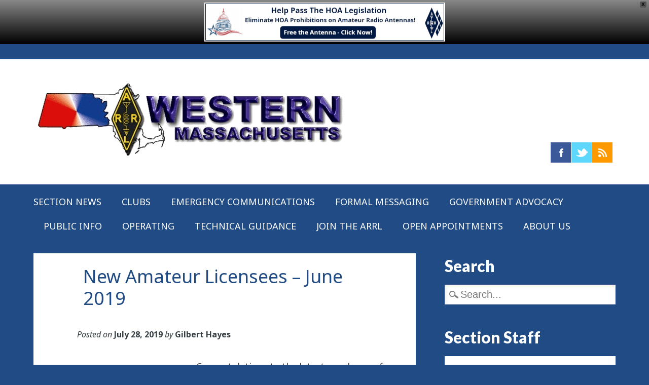

--- FILE ---
content_type: text/html; charset=UTF-8
request_url: https://wma.arrl.org/blog/2019/07/28/new-amateur-licensees-june-2019/
body_size: 16680
content:
<!DOCTYPE html>
<html dir="ltr" lang="en-US" prefix="og: https://ogp.me/ns#" class="no-js">
<head>
<meta charset="UTF-8" />
<meta name="viewport" content="width=device-width, initial-scale=1" />
<link rel="profile" href="http://gmpg.org/xfn/11" />
<link rel="pingback" href="https://wma.arrl.org/xmlrpc.php" />

<title>New Amateur Licensees – June 2019 - Western Massachusetts ARRL</title>

		<!-- All in One SEO 4.9.3 - aioseo.com -->
	<meta name="description" content="Congratulations to the latest new hams of Western Massachusetts: Gerald W Beltran, KC1LKS51 Loudville RdFlorence, MA 01062-7500 John K Bourque, KC1LKT124 Oklahoma StSpringfield, MA 01104-2942 Dennis H Clowes, KC1LNL PO Box 1472 Warren, MA 01083-1472 Michael J Heilman, AC1HU 180 Elm St Ste I Pittsfield, MA 01201-6500 Michael A Ragusa, KC1LNZ 24 Glassworks Rd Berkshire," />
	<meta name="robots" content="max-image-preview:large" />
	<meta name="author" content="Gilbert Hayes"/>
	<link rel="canonical" href="https://wma.arrl.org/blog/2019/07/28/new-amateur-licensees-june-2019/" />
	<meta name="generator" content="All in One SEO (AIOSEO) 4.9.3" />
		<meta property="og:locale" content="en_US" />
		<meta property="og:site_name" content="Western Massachusetts ARRL - A local section of the American Radio Relay League, the National Association for Amateur Radio®" />
		<meta property="og:type" content="article" />
		<meta property="og:title" content="New Amateur Licensees – June 2019 - Western Massachusetts ARRL" />
		<meta property="og:description" content="Congratulations to the latest new hams of Western Massachusetts: Gerald W Beltran, KC1LKS51 Loudville RdFlorence, MA 01062-7500 John K Bourque, KC1LKT124 Oklahoma StSpringfield, MA 01104-2942 Dennis H Clowes, KC1LNL PO Box 1472 Warren, MA 01083-1472 Michael J Heilman, AC1HU 180 Elm St Ste I Pittsfield, MA 01201-6500 Michael A Ragusa, KC1LNZ 24 Glassworks Rd Berkshire," />
		<meta property="og:url" content="https://wma.arrl.org/blog/2019/07/28/new-amateur-licensees-june-2019/" />
		<meta property="og:image" content="https://wma.arrl.org/wp-content/uploads/cropped-wma_arrl_header_original.png" />
		<meta property="og:image:secure_url" content="https://wma.arrl.org/wp-content/uploads/cropped-wma_arrl_header_original.png" />
		<meta property="article:published_time" content="1970-01-01T00:00:00+00:00" />
		<meta property="article:modified_time" content="2020-10-21T00:36:16+00:00" />
		<meta property="article:publisher" content="https://www.facebook.com/arrlwma" />
		<meta name="twitter:card" content="summary_large_image" />
		<meta name="twitter:site" content="@Arrl_WMa" />
		<meta name="twitter:title" content="New Amateur Licensees – June 2019 - Western Massachusetts ARRL" />
		<meta name="twitter:description" content="Congratulations to the latest new hams of Western Massachusetts: Gerald W Beltran, KC1LKS51 Loudville RdFlorence, MA 01062-7500 John K Bourque, KC1LKT124 Oklahoma StSpringfield, MA 01104-2942 Dennis H Clowes, KC1LNL PO Box 1472 Warren, MA 01083-1472 Michael J Heilman, AC1HU 180 Elm St Ste I Pittsfield, MA 01201-6500 Michael A Ragusa, KC1LNZ 24 Glassworks Rd Berkshire," />
		<meta name="twitter:creator" content="@Arrl_WMa" />
		<meta name="twitter:image" content="https://wma.arrl.org/wp-content/uploads/cropped-wma_arrl_header_original.png" />
		<script type="application/ld+json" class="aioseo-schema">
			{"@context":"https:\/\/schema.org","@graph":[{"@type":"BlogPosting","@id":"https:\/\/wma.arrl.org\/blog\/2019\/07\/28\/new-amateur-licensees-june-2019\/#blogposting","name":"New Amateur Licensees \u2013 June 2019 - Western Massachusetts ARRL","headline":"New Amateur Licensees &#8211; June 2019","author":{"@id":"https:\/\/wma.arrl.org\/blog\/author\/gil\/#author"},"publisher":{"@id":"https:\/\/wma.arrl.org\/#organization"},"image":{"@type":"ImageObject","url":"https:\/\/wma.arrl.org\/wp-content\/uploads\/wma_sec1-md.jpg","@id":"https:\/\/wma.arrl.org\/blog\/2019\/07\/28\/new-amateur-licensees-june-2019\/#articleImage","width":225,"height":128},"datePublished":"2019-07-28T12:10:19-04:00","dateModified":"2020-10-21T00:36:16-04:00","inLanguage":"en-US","mainEntityOfPage":{"@id":"https:\/\/wma.arrl.org\/blog\/2019\/07\/28\/new-amateur-licensees-june-2019\/#webpage"},"isPartOf":{"@id":"https:\/\/wma.arrl.org\/blog\/2019\/07\/28\/new-amateur-licensees-june-2019\/#webpage"},"articleSection":"New WMA Licensees"},{"@type":"BreadcrumbList","@id":"https:\/\/wma.arrl.org\/blog\/2019\/07\/28\/new-amateur-licensees-june-2019\/#breadcrumblist","itemListElement":[{"@type":"ListItem","@id":"https:\/\/wma.arrl.org#listItem","position":1,"name":"Home","item":"https:\/\/wma.arrl.org","nextItem":{"@type":"ListItem","@id":"https:\/\/wma.arrl.org\/blog\/category\/new-wma-licensees\/#listItem","name":"New WMA Licensees"}},{"@type":"ListItem","@id":"https:\/\/wma.arrl.org\/blog\/category\/new-wma-licensees\/#listItem","position":2,"name":"New WMA Licensees","item":"https:\/\/wma.arrl.org\/blog\/category\/new-wma-licensees\/","nextItem":{"@type":"ListItem","@id":"https:\/\/wma.arrl.org\/blog\/2019\/07\/28\/new-amateur-licensees-june-2019\/#listItem","name":"New Amateur Licensees &#8211; June 2019"},"previousItem":{"@type":"ListItem","@id":"https:\/\/wma.arrl.org#listItem","name":"Home"}},{"@type":"ListItem","@id":"https:\/\/wma.arrl.org\/blog\/2019\/07\/28\/new-amateur-licensees-june-2019\/#listItem","position":3,"name":"New Amateur Licensees &#8211; June 2019","previousItem":{"@type":"ListItem","@id":"https:\/\/wma.arrl.org\/blog\/category\/new-wma-licensees\/#listItem","name":"New WMA Licensees"}}]},{"@type":"Organization","@id":"https:\/\/wma.arrl.org\/#organization","name":"Western Massachusetts ARRL","description":"A local section of the American Radio Relay League, the National Association for Amateur Radio\u00ae","url":"https:\/\/wma.arrl.org\/","logo":{"@type":"ImageObject","url":"https:\/\/wma.arrl.org\/wp-content\/uploads\/cropped-wma_arrl_header_original.png","@id":"https:\/\/wma.arrl.org\/blog\/2019\/07\/28\/new-amateur-licensees-june-2019\/#organizationLogo","width":620,"height":170},"image":{"@id":"https:\/\/wma.arrl.org\/blog\/2019\/07\/28\/new-amateur-licensees-june-2019\/#organizationLogo"},"sameAs":["https:\/\/www.facebook.com\/arrlwma","https:\/\/twitter.com\/Arrl_WMa"]},{"@type":"Person","@id":"https:\/\/wma.arrl.org\/blog\/author\/gil\/#author","url":"https:\/\/wma.arrl.org\/blog\/author\/gil\/","name":"Gilbert Hayes","image":{"@type":"ImageObject","@id":"https:\/\/wma.arrl.org\/blog\/2019\/07\/28\/new-amateur-licensees-june-2019\/#authorImage","url":"https:\/\/secure.gravatar.com\/avatar\/09b87fb8f16d7d24ed023c27bc269bf7e0b1a9456f91dcb8581c8975e3a1bb48?s=96&d=mm&r=g","width":96,"height":96,"caption":"Gilbert Hayes"}},{"@type":"WebPage","@id":"https:\/\/wma.arrl.org\/blog\/2019\/07\/28\/new-amateur-licensees-june-2019\/#webpage","url":"https:\/\/wma.arrl.org\/blog\/2019\/07\/28\/new-amateur-licensees-june-2019\/","name":"New Amateur Licensees \u2013 June 2019 - Western Massachusetts ARRL","description":"Congratulations to the latest new hams of Western Massachusetts: Gerald W Beltran, KC1LKS51 Loudville RdFlorence, MA 01062-7500 John K Bourque, KC1LKT124 Oklahoma StSpringfield, MA 01104-2942 Dennis H Clowes, KC1LNL PO Box 1472 Warren, MA 01083-1472 Michael J Heilman, AC1HU 180 Elm St Ste I Pittsfield, MA 01201-6500 Michael A Ragusa, KC1LNZ 24 Glassworks Rd Berkshire,","inLanguage":"en-US","isPartOf":{"@id":"https:\/\/wma.arrl.org\/#website"},"breadcrumb":{"@id":"https:\/\/wma.arrl.org\/blog\/2019\/07\/28\/new-amateur-licensees-june-2019\/#breadcrumblist"},"author":{"@id":"https:\/\/wma.arrl.org\/blog\/author\/gil\/#author"},"creator":{"@id":"https:\/\/wma.arrl.org\/blog\/author\/gil\/#author"},"datePublished":"2019-07-28T12:10:19-04:00","dateModified":"2020-10-21T00:36:16-04:00"},{"@type":"WebSite","@id":"https:\/\/wma.arrl.org\/#website","url":"https:\/\/wma.arrl.org\/","name":"Western Massachusetts ARRL","description":"A local section of the American Radio Relay League, the National Association for Amateur Radio\u00ae","inLanguage":"en-US","publisher":{"@id":"https:\/\/wma.arrl.org\/#organization"}}]}
		</script>
		<!-- All in One SEO -->

<link rel='dns-prefetch' href='//fonts.googleapis.com' />
<link rel="alternate" type="application/rss+xml" title="Western Massachusetts ARRL &raquo; Feed" href="https://wma.arrl.org/feed/" />
<link rel="alternate" type="application/rss+xml" title="Western Massachusetts ARRL &raquo; Comments Feed" href="https://wma.arrl.org/comments/feed/" />
<link rel="alternate" title="oEmbed (JSON)" type="application/json+oembed" href="https://wma.arrl.org/wp-json/oembed/1.0/embed?url=https%3A%2F%2Fwma.arrl.org%2Fblog%2F2019%2F07%2F28%2Fnew-amateur-licensees-june-2019%2F" />
<link rel="alternate" title="oEmbed (XML)" type="text/xml+oembed" href="https://wma.arrl.org/wp-json/oembed/1.0/embed?url=https%3A%2F%2Fwma.arrl.org%2Fblog%2F2019%2F07%2F28%2Fnew-amateur-licensees-june-2019%2F&#038;format=xml" />
<style id='wp-img-auto-sizes-contain-inline-css' type='text/css'>
img:is([sizes=auto i],[sizes^="auto," i]){contain-intrinsic-size:3000px 1500px}
/*# sourceURL=wp-img-auto-sizes-contain-inline-css */
</style>
<style id='wp-block-library-inline-css' type='text/css'>
:root{--wp-block-synced-color:#7a00df;--wp-block-synced-color--rgb:122,0,223;--wp-bound-block-color:var(--wp-block-synced-color);--wp-editor-canvas-background:#ddd;--wp-admin-theme-color:#007cba;--wp-admin-theme-color--rgb:0,124,186;--wp-admin-theme-color-darker-10:#006ba1;--wp-admin-theme-color-darker-10--rgb:0,107,160.5;--wp-admin-theme-color-darker-20:#005a87;--wp-admin-theme-color-darker-20--rgb:0,90,135;--wp-admin-border-width-focus:2px}@media (min-resolution:192dpi){:root{--wp-admin-border-width-focus:1.5px}}.wp-element-button{cursor:pointer}:root .has-very-light-gray-background-color{background-color:#eee}:root .has-very-dark-gray-background-color{background-color:#313131}:root .has-very-light-gray-color{color:#eee}:root .has-very-dark-gray-color{color:#313131}:root .has-vivid-green-cyan-to-vivid-cyan-blue-gradient-background{background:linear-gradient(135deg,#00d084,#0693e3)}:root .has-purple-crush-gradient-background{background:linear-gradient(135deg,#34e2e4,#4721fb 50%,#ab1dfe)}:root .has-hazy-dawn-gradient-background{background:linear-gradient(135deg,#faaca8,#dad0ec)}:root .has-subdued-olive-gradient-background{background:linear-gradient(135deg,#fafae1,#67a671)}:root .has-atomic-cream-gradient-background{background:linear-gradient(135deg,#fdd79a,#004a59)}:root .has-nightshade-gradient-background{background:linear-gradient(135deg,#330968,#31cdcf)}:root .has-midnight-gradient-background{background:linear-gradient(135deg,#020381,#2874fc)}:root{--wp--preset--font-size--normal:16px;--wp--preset--font-size--huge:42px}.has-regular-font-size{font-size:1em}.has-larger-font-size{font-size:2.625em}.has-normal-font-size{font-size:var(--wp--preset--font-size--normal)}.has-huge-font-size{font-size:var(--wp--preset--font-size--huge)}:root .has-text-align-center{text-align:center}:root .has-text-align-left{text-align:left}:root .has-text-align-right{text-align:right}.has-fit-text{white-space:nowrap!important}#end-resizable-editor-section{display:none}.aligncenter{clear:both}.items-justified-left{justify-content:flex-start}.items-justified-center{justify-content:center}.items-justified-right{justify-content:flex-end}.items-justified-space-between{justify-content:space-between}.screen-reader-text{word-wrap:normal!important;border:0;clip-path:inset(50%);height:1px;margin:-1px;overflow:hidden;padding:0;position:absolute;width:1px}.screen-reader-text:focus{background-color:#ddd;clip-path:none;color:#444;display:block;font-size:1em;height:auto;left:5px;line-height:normal;padding:15px 23px 14px;text-decoration:none;top:5px;width:auto;z-index:100000}html :where(.has-border-color){border-style:solid}html :where([style*=border-top-color]){border-top-style:solid}html :where([style*=border-right-color]){border-right-style:solid}html :where([style*=border-bottom-color]){border-bottom-style:solid}html :where([style*=border-left-color]){border-left-style:solid}html :where([style*=border-width]){border-style:solid}html :where([style*=border-top-width]){border-top-style:solid}html :where([style*=border-right-width]){border-right-style:solid}html :where([style*=border-bottom-width]){border-bottom-style:solid}html :where([style*=border-left-width]){border-left-style:solid}html :where(img[class*=wp-image-]){height:auto;max-width:100%}:where(figure){margin:0 0 1em}html :where(.is-position-sticky){--wp-admin--admin-bar--position-offset:var(--wp-admin--admin-bar--height,0px)}@media screen and (max-width:600px){html :where(.is-position-sticky){--wp-admin--admin-bar--position-offset:0px}}

/*# sourceURL=wp-block-library-inline-css */
</style><style id='wp-block-paragraph-inline-css' type='text/css'>
.is-small-text{font-size:.875em}.is-regular-text{font-size:1em}.is-large-text{font-size:2.25em}.is-larger-text{font-size:3em}.has-drop-cap:not(:focus):first-letter{float:left;font-size:8.4em;font-style:normal;font-weight:100;line-height:.68;margin:.05em .1em 0 0;text-transform:uppercase}body.rtl .has-drop-cap:not(:focus):first-letter{float:none;margin-left:.1em}p.has-drop-cap.has-background{overflow:hidden}:root :where(p.has-background){padding:1.25em 2.375em}:where(p.has-text-color:not(.has-link-color)) a{color:inherit}p.has-text-align-left[style*="writing-mode:vertical-lr"],p.has-text-align-right[style*="writing-mode:vertical-rl"]{rotate:180deg}
/*# sourceURL=https://wma.arrl.org/wp-content/plugins/gutenberg/build/styles/block-library/paragraph/style.css */
</style>
<style id='wp-block-image-inline-css' type='text/css'>
.wp-block-image>a,.wp-block-image>figure>a{display:inline-block}.wp-block-image img{box-sizing:border-box;height:auto;max-width:100%;vertical-align:bottom}@media not (prefers-reduced-motion){.wp-block-image img.hide{visibility:hidden}.wp-block-image img.show{animation:show-content-image .4s}}.wp-block-image[style*=border-radius] img,.wp-block-image[style*=border-radius]>a{border-radius:inherit}.wp-block-image.has-custom-border img{box-sizing:border-box}.wp-block-image.aligncenter{text-align:center}.wp-block-image.alignfull>a,.wp-block-image.alignwide>a{width:100%}.wp-block-image.alignfull img,.wp-block-image.alignwide img{height:auto;width:100%}.wp-block-image .aligncenter,.wp-block-image .alignleft,.wp-block-image .alignright,.wp-block-image.aligncenter,.wp-block-image.alignleft,.wp-block-image.alignright{display:table}.wp-block-image .aligncenter>figcaption,.wp-block-image .alignleft>figcaption,.wp-block-image .alignright>figcaption,.wp-block-image.aligncenter>figcaption,.wp-block-image.alignleft>figcaption,.wp-block-image.alignright>figcaption{caption-side:bottom;display:table-caption}.wp-block-image .alignleft{float:left;margin:.5em 1em .5em 0}.wp-block-image .alignright{float:right;margin:.5em 0 .5em 1em}.wp-block-image .aligncenter{margin-left:auto;margin-right:auto}.wp-block-image :where(figcaption){margin-bottom:1em;margin-top:.5em}.wp-block-image.is-style-circle-mask img{border-radius:9999px}@supports ((-webkit-mask-image:none) or (mask-image:none)) or (-webkit-mask-image:none){.wp-block-image.is-style-circle-mask img{border-radius:0;-webkit-mask-image:url('data:image/svg+xml;utf8,<svg viewBox="0 0 100 100" xmlns="http://www.w3.org/2000/svg"><circle cx="50" cy="50" r="50"/></svg>');mask-image:url('data:image/svg+xml;utf8,<svg viewBox="0 0 100 100" xmlns="http://www.w3.org/2000/svg"><circle cx="50" cy="50" r="50"/></svg>');mask-mode:alpha;-webkit-mask-position:center;mask-position:center;-webkit-mask-repeat:no-repeat;mask-repeat:no-repeat;-webkit-mask-size:contain;mask-size:contain}}:root :where(.wp-block-image.is-style-rounded img,.wp-block-image .is-style-rounded img){border-radius:9999px}.wp-block-image figure{margin:0}.wp-lightbox-container{display:flex;flex-direction:column;position:relative}.wp-lightbox-container img{cursor:zoom-in}.wp-lightbox-container img:hover+button{opacity:1}.wp-lightbox-container button{align-items:center;backdrop-filter:blur(16px) saturate(180%);background-color:#5a5a5a40;border:none;border-radius:4px;cursor:zoom-in;display:flex;height:20px;justify-content:center;opacity:0;padding:0;position:absolute;right:16px;text-align:center;top:16px;width:20px;z-index:100}@media not (prefers-reduced-motion){.wp-lightbox-container button{transition:opacity .2s ease}}.wp-lightbox-container button:focus-visible{outline:3px auto #5a5a5a40;outline:3px auto -webkit-focus-ring-color;outline-offset:3px}.wp-lightbox-container button:hover{cursor:pointer;opacity:1}.wp-lightbox-container button:focus{opacity:1}.wp-lightbox-container button:focus,.wp-lightbox-container button:hover,.wp-lightbox-container button:not(:hover):not(:active):not(.has-background){background-color:#5a5a5a40;border:none}.wp-lightbox-overlay{box-sizing:border-box;cursor:zoom-out;height:100vh;left:0;overflow:hidden;position:fixed;top:0;visibility:hidden;width:100%;z-index:100000}.wp-lightbox-overlay .close-button{align-items:center;cursor:pointer;display:flex;justify-content:center;min-height:40px;min-width:40px;padding:0;position:absolute;right:calc(env(safe-area-inset-right) + 16px);top:calc(env(safe-area-inset-top) + 16px);z-index:5000000}.wp-lightbox-overlay .close-button:focus,.wp-lightbox-overlay .close-button:hover,.wp-lightbox-overlay .close-button:not(:hover):not(:active):not(.has-background){background:none;border:none}.wp-lightbox-overlay .lightbox-image-container{height:var(--wp--lightbox-container-height);left:50%;overflow:hidden;position:absolute;top:50%;transform:translate(-50%,-50%);transform-origin:top left;width:var(--wp--lightbox-container-width);z-index:9999999999}.wp-lightbox-overlay .wp-block-image{align-items:center;box-sizing:border-box;display:flex;height:100%;justify-content:center;margin:0;position:relative;transform-origin:0 0;width:100%;z-index:3000000}.wp-lightbox-overlay .wp-block-image img{height:var(--wp--lightbox-image-height);min-height:var(--wp--lightbox-image-height);min-width:var(--wp--lightbox-image-width);width:var(--wp--lightbox-image-width)}.wp-lightbox-overlay .wp-block-image figcaption{display:none}.wp-lightbox-overlay button{background:none;border:none}.wp-lightbox-overlay .scrim{background-color:#fff;height:100%;opacity:.9;position:absolute;width:100%;z-index:2000000}.wp-lightbox-overlay.active{visibility:visible}@media not (prefers-reduced-motion){.wp-lightbox-overlay.active{animation:turn-on-visibility .25s both}.wp-lightbox-overlay.active img{animation:turn-on-visibility .35s both}.wp-lightbox-overlay.show-closing-animation:not(.active){animation:turn-off-visibility .35s both}.wp-lightbox-overlay.show-closing-animation:not(.active) img{animation:turn-off-visibility .25s both}.wp-lightbox-overlay.zoom.active{animation:none;opacity:1;visibility:visible}.wp-lightbox-overlay.zoom.active .lightbox-image-container{animation:lightbox-zoom-in .4s}.wp-lightbox-overlay.zoom.active .lightbox-image-container img{animation:none}.wp-lightbox-overlay.zoom.active .scrim{animation:turn-on-visibility .4s forwards}.wp-lightbox-overlay.zoom.show-closing-animation:not(.active){animation:none}.wp-lightbox-overlay.zoom.show-closing-animation:not(.active) .lightbox-image-container{animation:lightbox-zoom-out .4s}.wp-lightbox-overlay.zoom.show-closing-animation:not(.active) .lightbox-image-container img{animation:none}.wp-lightbox-overlay.zoom.show-closing-animation:not(.active) .scrim{animation:turn-off-visibility .4s forwards}}@keyframes show-content-image{0%{visibility:hidden}99%{visibility:hidden}to{visibility:visible}}@keyframes turn-on-visibility{0%{opacity:0}to{opacity:1}}@keyframes turn-off-visibility{0%{opacity:1;visibility:visible}99%{opacity:0;visibility:visible}to{opacity:0;visibility:hidden}}@keyframes lightbox-zoom-in{0%{transform:translate(calc((-100vw + var(--wp--lightbox-scrollbar-width))/2 + var(--wp--lightbox-initial-left-position)),calc(-50vh + var(--wp--lightbox-initial-top-position))) scale(var(--wp--lightbox-scale))}to{transform:translate(-50%,-50%) scale(1)}}@keyframes lightbox-zoom-out{0%{transform:translate(-50%,-50%) scale(1);visibility:visible}99%{visibility:visible}to{transform:translate(calc((-100vw + var(--wp--lightbox-scrollbar-width))/2 + var(--wp--lightbox-initial-left-position)),calc(-50vh + var(--wp--lightbox-initial-top-position))) scale(var(--wp--lightbox-scale));visibility:hidden}}
/*# sourceURL=https://wma.arrl.org/wp-content/plugins/gutenberg/build/styles/block-library/image/style.css */
</style>
<style id='global-styles-inline-css' type='text/css'>
:root{--wp--preset--aspect-ratio--square: 1;--wp--preset--aspect-ratio--4-3: 4/3;--wp--preset--aspect-ratio--3-4: 3/4;--wp--preset--aspect-ratio--3-2: 3/2;--wp--preset--aspect-ratio--2-3: 2/3;--wp--preset--aspect-ratio--16-9: 16/9;--wp--preset--aspect-ratio--9-16: 9/16;--wp--preset--color--black: #000000;--wp--preset--color--cyan-bluish-gray: #abb8c3;--wp--preset--color--white: #ffffff;--wp--preset--color--pale-pink: #f78da7;--wp--preset--color--vivid-red: #cf2e2e;--wp--preset--color--luminous-vivid-orange: #ff6900;--wp--preset--color--luminous-vivid-amber: #fcb900;--wp--preset--color--light-green-cyan: #7bdcb5;--wp--preset--color--vivid-green-cyan: #00d084;--wp--preset--color--pale-cyan-blue: #8ed1fc;--wp--preset--color--vivid-cyan-blue: #0693e3;--wp--preset--color--vivid-purple: #9b51e0;--wp--preset--gradient--vivid-cyan-blue-to-vivid-purple: linear-gradient(135deg,rgb(6,147,227) 0%,rgb(155,81,224) 100%);--wp--preset--gradient--light-green-cyan-to-vivid-green-cyan: linear-gradient(135deg,rgb(122,220,180) 0%,rgb(0,208,130) 100%);--wp--preset--gradient--luminous-vivid-amber-to-luminous-vivid-orange: linear-gradient(135deg,rgb(252,185,0) 0%,rgb(255,105,0) 100%);--wp--preset--gradient--luminous-vivid-orange-to-vivid-red: linear-gradient(135deg,rgb(255,105,0) 0%,rgb(207,46,46) 100%);--wp--preset--gradient--very-light-gray-to-cyan-bluish-gray: linear-gradient(135deg,rgb(238,238,238) 0%,rgb(169,184,195) 100%);--wp--preset--gradient--cool-to-warm-spectrum: linear-gradient(135deg,rgb(74,234,220) 0%,rgb(151,120,209) 20%,rgb(207,42,186) 40%,rgb(238,44,130) 60%,rgb(251,105,98) 80%,rgb(254,248,76) 100%);--wp--preset--gradient--blush-light-purple: linear-gradient(135deg,rgb(255,206,236) 0%,rgb(152,150,240) 100%);--wp--preset--gradient--blush-bordeaux: linear-gradient(135deg,rgb(254,205,165) 0%,rgb(254,45,45) 50%,rgb(107,0,62) 100%);--wp--preset--gradient--luminous-dusk: linear-gradient(135deg,rgb(255,203,112) 0%,rgb(199,81,192) 50%,rgb(65,88,208) 100%);--wp--preset--gradient--pale-ocean: linear-gradient(135deg,rgb(255,245,203) 0%,rgb(182,227,212) 50%,rgb(51,167,181) 100%);--wp--preset--gradient--electric-grass: linear-gradient(135deg,rgb(202,248,128) 0%,rgb(113,206,126) 100%);--wp--preset--gradient--midnight: linear-gradient(135deg,rgb(2,3,129) 0%,rgb(40,116,252) 100%);--wp--preset--font-size--small: 13px;--wp--preset--font-size--medium: 20px;--wp--preset--font-size--large: 36px;--wp--preset--font-size--x-large: 42px;--wp--preset--spacing--20: 0.44rem;--wp--preset--spacing--30: 0.67rem;--wp--preset--spacing--40: 1rem;--wp--preset--spacing--50: 1.5rem;--wp--preset--spacing--60: 2.25rem;--wp--preset--spacing--70: 3.38rem;--wp--preset--spacing--80: 5.06rem;--wp--preset--shadow--natural: 6px 6px 9px rgba(0, 0, 0, 0.2);--wp--preset--shadow--deep: 12px 12px 50px rgba(0, 0, 0, 0.4);--wp--preset--shadow--sharp: 6px 6px 0px rgba(0, 0, 0, 0.2);--wp--preset--shadow--outlined: 6px 6px 0px -3px rgb(255, 255, 255), 6px 6px rgb(0, 0, 0);--wp--preset--shadow--crisp: 6px 6px 0px rgb(0, 0, 0);}:where(.is-layout-flex){gap: 0.5em;}:where(.is-layout-grid){gap: 0.5em;}body .is-layout-flex{display: flex;}.is-layout-flex{flex-wrap: wrap;align-items: center;}.is-layout-flex > :is(*, div){margin: 0;}body .is-layout-grid{display: grid;}.is-layout-grid > :is(*, div){margin: 0;}:where(.wp-block-columns.is-layout-flex){gap: 2em;}:where(.wp-block-columns.is-layout-grid){gap: 2em;}:where(.wp-block-post-template.is-layout-flex){gap: 1.25em;}:where(.wp-block-post-template.is-layout-grid){gap: 1.25em;}.has-black-color{color: var(--wp--preset--color--black) !important;}.has-cyan-bluish-gray-color{color: var(--wp--preset--color--cyan-bluish-gray) !important;}.has-white-color{color: var(--wp--preset--color--white) !important;}.has-pale-pink-color{color: var(--wp--preset--color--pale-pink) !important;}.has-vivid-red-color{color: var(--wp--preset--color--vivid-red) !important;}.has-luminous-vivid-orange-color{color: var(--wp--preset--color--luminous-vivid-orange) !important;}.has-luminous-vivid-amber-color{color: var(--wp--preset--color--luminous-vivid-amber) !important;}.has-light-green-cyan-color{color: var(--wp--preset--color--light-green-cyan) !important;}.has-vivid-green-cyan-color{color: var(--wp--preset--color--vivid-green-cyan) !important;}.has-pale-cyan-blue-color{color: var(--wp--preset--color--pale-cyan-blue) !important;}.has-vivid-cyan-blue-color{color: var(--wp--preset--color--vivid-cyan-blue) !important;}.has-vivid-purple-color{color: var(--wp--preset--color--vivid-purple) !important;}.has-black-background-color{background-color: var(--wp--preset--color--black) !important;}.has-cyan-bluish-gray-background-color{background-color: var(--wp--preset--color--cyan-bluish-gray) !important;}.has-white-background-color{background-color: var(--wp--preset--color--white) !important;}.has-pale-pink-background-color{background-color: var(--wp--preset--color--pale-pink) !important;}.has-vivid-red-background-color{background-color: var(--wp--preset--color--vivid-red) !important;}.has-luminous-vivid-orange-background-color{background-color: var(--wp--preset--color--luminous-vivid-orange) !important;}.has-luminous-vivid-amber-background-color{background-color: var(--wp--preset--color--luminous-vivid-amber) !important;}.has-light-green-cyan-background-color{background-color: var(--wp--preset--color--light-green-cyan) !important;}.has-vivid-green-cyan-background-color{background-color: var(--wp--preset--color--vivid-green-cyan) !important;}.has-pale-cyan-blue-background-color{background-color: var(--wp--preset--color--pale-cyan-blue) !important;}.has-vivid-cyan-blue-background-color{background-color: var(--wp--preset--color--vivid-cyan-blue) !important;}.has-vivid-purple-background-color{background-color: var(--wp--preset--color--vivid-purple) !important;}.has-black-border-color{border-color: var(--wp--preset--color--black) !important;}.has-cyan-bluish-gray-border-color{border-color: var(--wp--preset--color--cyan-bluish-gray) !important;}.has-white-border-color{border-color: var(--wp--preset--color--white) !important;}.has-pale-pink-border-color{border-color: var(--wp--preset--color--pale-pink) !important;}.has-vivid-red-border-color{border-color: var(--wp--preset--color--vivid-red) !important;}.has-luminous-vivid-orange-border-color{border-color: var(--wp--preset--color--luminous-vivid-orange) !important;}.has-luminous-vivid-amber-border-color{border-color: var(--wp--preset--color--luminous-vivid-amber) !important;}.has-light-green-cyan-border-color{border-color: var(--wp--preset--color--light-green-cyan) !important;}.has-vivid-green-cyan-border-color{border-color: var(--wp--preset--color--vivid-green-cyan) !important;}.has-pale-cyan-blue-border-color{border-color: var(--wp--preset--color--pale-cyan-blue) !important;}.has-vivid-cyan-blue-border-color{border-color: var(--wp--preset--color--vivid-cyan-blue) !important;}.has-vivid-purple-border-color{border-color: var(--wp--preset--color--vivid-purple) !important;}.has-vivid-cyan-blue-to-vivid-purple-gradient-background{background: var(--wp--preset--gradient--vivid-cyan-blue-to-vivid-purple) !important;}.has-light-green-cyan-to-vivid-green-cyan-gradient-background{background: var(--wp--preset--gradient--light-green-cyan-to-vivid-green-cyan) !important;}.has-luminous-vivid-amber-to-luminous-vivid-orange-gradient-background{background: var(--wp--preset--gradient--luminous-vivid-amber-to-luminous-vivid-orange) !important;}.has-luminous-vivid-orange-to-vivid-red-gradient-background{background: var(--wp--preset--gradient--luminous-vivid-orange-to-vivid-red) !important;}.has-very-light-gray-to-cyan-bluish-gray-gradient-background{background: var(--wp--preset--gradient--very-light-gray-to-cyan-bluish-gray) !important;}.has-cool-to-warm-spectrum-gradient-background{background: var(--wp--preset--gradient--cool-to-warm-spectrum) !important;}.has-blush-light-purple-gradient-background{background: var(--wp--preset--gradient--blush-light-purple) !important;}.has-blush-bordeaux-gradient-background{background: var(--wp--preset--gradient--blush-bordeaux) !important;}.has-luminous-dusk-gradient-background{background: var(--wp--preset--gradient--luminous-dusk) !important;}.has-pale-ocean-gradient-background{background: var(--wp--preset--gradient--pale-ocean) !important;}.has-electric-grass-gradient-background{background: var(--wp--preset--gradient--electric-grass) !important;}.has-midnight-gradient-background{background: var(--wp--preset--gradient--midnight) !important;}.has-small-font-size{font-size: var(--wp--preset--font-size--small) !important;}.has-medium-font-size{font-size: var(--wp--preset--font-size--medium) !important;}.has-large-font-size{font-size: var(--wp--preset--font-size--large) !important;}.has-x-large-font-size{font-size: var(--wp--preset--font-size--x-large) !important;}
/*# sourceURL=global-styles-inline-css */
</style>

<style id='classic-theme-styles-inline-css' type='text/css'>
.wp-block-button__link{background-color:#32373c;border-radius:9999px;box-shadow:none;color:#fff;font-size:1.125em;padding:calc(.667em + 2px) calc(1.333em + 2px);text-decoration:none}.wp-block-file__button{background:#32373c;color:#fff}.wp-block-accordion-heading{margin:0}.wp-block-accordion-heading__toggle{background-color:inherit!important;color:inherit!important}.wp-block-accordion-heading__toggle:not(:focus-visible){outline:none}.wp-block-accordion-heading__toggle:focus,.wp-block-accordion-heading__toggle:hover{background-color:inherit!important;border:none;box-shadow:none;color:inherit;padding:var(--wp--preset--spacing--20,1em) 0;text-decoration:none}.wp-block-accordion-heading__toggle:focus-visible{outline:auto;outline-offset:0}
/*# sourceURL=https://wma.arrl.org/wp-content/plugins/gutenberg/build/styles/block-library/classic.css */
</style>
<link rel='stylesheet' id='wpo_min-header-0-css' href='https://wma.arrl.org/wp-content/cache/wpo-minify/1768339558/assets/wpo-minify-header-9c834895.min.css' type='text/css' media='all' />
<script type="text/javascript" src="https://wma.arrl.org/wp-content/cache/wpo-minify/1768339558/assets/wpo-minify-header-35e6358f.min.js" id="wpo_min-header-0-js"></script>
<link rel="https://api.w.org/" href="https://wma.arrl.org/wp-json/" /><link rel="alternate" title="JSON" type="application/json" href="https://wma.arrl.org/wp-json/wp/v2/posts/4606" /><link rel="EditURI" type="application/rsd+xml" title="RSD" href="https://wma.arrl.org/xmlrpc.php?rsd" />

<link rel='shortlink' href='https://wma.arrl.org/?p=4606' />
		<style id="hardpressed-color-settings">
			
						#site-title a {
				color: #73878f;
			}
			
						nav[role=navigation] .menu ul li a, nav[role=navigation] .menu #menu-icon, #sidebar .widget-title, #sidebar .widget-title a {
				color: #ffffff;
			}
        	
						.entry-title, .arc-title, .format-quote .entry-content blockquote cite, .pagination .page-numbers:hover, .pagination span.page-numbers.current, #comments-title, #reply-title {
				background-color: #ffffff;
			}
			
						.entry-title, .entry-title a, .arc-title, .arc-title a, .format-quote .entry-content blockquote cite, .format-quote .entry-content blockquote cite a, .pagination .page-numbers:hover, .pagination span.page-numbers.current, #comments-title, #reply-title {
				color: #204b84;
			}
			
						.post-content, .comment-content, .author-bio, #respond {
				color: #353e42;
			}
			
			
						.post-content a, .post-content a:visited, .commentlist li.comment .comment-head a, .commentlist li.comment .comment-head a:visited, .commentlist li.comment .comment-content a, .commentlist li.comment .comment-content a:visited, .author-bio a, .author-bio a:visited, #respond a, #respond a:visited {
				color: #47b4d1;
			}
			
			a.more-link,
			a.more-link:visited {
				color: #73878f !important;
			}
			
			a.more-link:hover {
				color: #47b4d1 !important;
			}
			
						.entry-meta-wrap div.entry-meta, .footer-meta.fm2, .post-content ol > li:before, .post-content ul > li:before, .commentlist a.comment-reply-link, .commentlist a.comment-reply-login, #respond #submit, .post-content form input[type=submit], .post-content form input[type=button], .more-link:after {
				background-color: #ffffff;
			}
			
			
						.entry-meta-wrap div.entry-meta, .entry-meta-wrap div.entry-meta a, .footer-meta.fm2, .footer-meta.fm2 a, .post-content ol > li:before, .post-content ul > li:before, .commentlist a.comment-reply-link, .commentlist a.comment-reply-login, #respond #submit, .post-content form input[type=submit], .post-content form input[type=button] {
				color: #353e42;
			}
			
			
						#sidebar .widget li, .widget_nav_menu li, #meta.widget aside a, .tagcloud, #calendar_wrap, .widget form {
				background-color: #ffffff;
			}
        </style>
<style type="text/css" id="custom-background-css">
body.custom-background { background-color: #204b84; }
</style>
			<style type="text/css" id="wp-custom-css">
			header {
	background-color: #ffffff;
}

.post-content {
	padding-top: 0%;
	padding-right: 8%;
	padding-bottom: 2%;
	padding-left: 8%;
}

#site-generator {
  visibility: hidden;
	text-align: left;
}

#site-generator:before {
	content: "Copyright © Western Massachusetts ARRL 1998-2024. Responsibility for content of all posted material above rests exclusively with the site authors. ARRL staff assumes no responsibility for errors, omissions, and accuracy of items appearing on this page. All questions and comments should be directed to the item author.";
	visibility: visible;
}
		</style>
		
</head>

<body class="wp-singular post-template-default single single-post postid-4606 single-format-standard custom-background wp-custom-logo wp-theme-hardpressed">
                <style type="text/css">
                #wpfront-notification-bar, #wpfront-notification-bar-editor            {
            background: #888888;
            background: -moz-linear-gradient(top, #888888 0%, #000000 100%);
            background: -webkit-gradient(linear, left top, left bottom, color-stop(0%,#888888), color-stop(100%,#000000));
            background: -webkit-linear-gradient(top, #888888 0%,#000000 100%);
            background: -o-linear-gradient(top, #888888 0%,#000000 100%);
            background: -ms-linear-gradient(top, #888888 0%,#000000 100%);
            background: linear-gradient(to bottom, #888888 0%, #000000 100%);
            filter: progid:DXImageTransform.Microsoft.gradient( startColorstr='#888888', endColorstr='#000000',GradientType=0 );
            background-repeat: no-repeat;
                        }
            #wpfront-notification-bar div.wpfront-message, #wpfront-notification-bar-editor.wpfront-message            {
            color: #ffffff;
                        }
            #wpfront-notification-bar a.wpfront-button, #wpfront-notification-bar-editor a.wpfront-button            {
            background: #00b7ea;
            background: -moz-linear-gradient(top, #00b7ea 0%, #009ec3 100%);
            background: -webkit-gradient(linear, left top, left bottom, color-stop(0%,#00b7ea), color-stop(100%,#009ec3));
            background: -webkit-linear-gradient(top, #00b7ea 0%,#009ec3 100%);
            background: -o-linear-gradient(top, #00b7ea 0%,#009ec3 100%);
            background: -ms-linear-gradient(top, #00b7ea 0%,#009ec3 100%);
            background: linear-gradient(to bottom, #00b7ea 0%, #009ec3 100%);
            filter: progid:DXImageTransform.Microsoft.gradient( startColorstr='#00b7ea', endColorstr='#009ec3',GradientType=0 );

            background-repeat: no-repeat;
            color: #ffffff;
            }
            #wpfront-notification-bar-open-button            {
            background-color: #00b7ea;
            right: 10px;
                        }
            #wpfront-notification-bar-open-button.top                {
                background-image: url(https://wma.arrl.org/wp-content/plugins/wpfront-notification-bar/images/arrow_down.png);
                }

                #wpfront-notification-bar-open-button.bottom                {
                background-image: url(https://wma.arrl.org/wp-content/plugins/wpfront-notification-bar/images/arrow_up.png);
                }
                #wpfront-notification-bar-table, .wpfront-notification-bar tbody, .wpfront-notification-bar tr            {
                        }
            #wpfront-notification-bar div.wpfront-close            {
            border: 1px solid #555555;
            background-color: #555555;
            color: #000000;
            }
            #wpfront-notification-bar div.wpfront-close:hover            {
            border: 1px solid #aaaaaa;
            background-color: #aaaaaa;
            }
            @media screen and (max-device-width: 640px) { #wpfront-notification-bar-spacer  { display:none; } }@media screen and (max-width: 640px) { #wpfront-notification-bar-spacer { display:none; } }                </style>
                            <div id="wpfront-notification-bar-spacer" class="wpfront-notification-bar-spacer  hidden">
                <div id="wpfront-notification-bar-open-button" aria-label="reopen" role="button" class="wpfront-notification-bar-open-button hidden top wpfront-bottom-shadow"></div>
                <div id="wpfront-notification-bar" class="wpfront-notification-bar wpfront-fixed top ">
                                            <div aria-label="close" class="wpfront-close">X</div>
                                         
                            <table id="wpfront-notification-bar-table" border="0" cellspacing="0" cellpadding="0" role="presentation">                        
                                <tr>
                                    <td>
                                     
                                    <div class="wpfront-message wpfront-div">
                                        <a href="https://www.arrl.org/current-legislation" rel="noopener nofollow" target="_blank"><img src="https://wma.arrl.org/wp-content/uploads/arrl-hoa-banner_960x155.png" alt="" width="475" height="77" class="alignnone wp-image-6514" /></a>                                    </div>
                                                                                                       
                                    </td>
                                </tr>              
                            </table>
                            
                                    </div>
            </div>
            
            <script type="text/javascript">
                function __load_wpfront_notification_bar() {
                    if (typeof wpfront_notification_bar === "function") {
                        wpfront_notification_bar({"position":1,"height":0,"fixed_position":false,"animate_delay":0.5,"close_button":true,"button_action_close_bar":false,"auto_close_after":0,"display_after":0,"is_admin_bar_showing":false,"display_open_button":true,"keep_closed":true,"keep_closed_for":0,"position_offset":0,"display_scroll":false,"display_scroll_offset":100,"keep_closed_cookie":"wpfront-notification-bar-keep-closed","log":false,"id_suffix":"","log_prefix":"[WPFront Notification Bar]","theme_sticky_selector":"","set_max_views":false,"max_views":0,"max_views_for":0,"max_views_cookie":"wpfront-notification-bar-max-views"});
                    } else {
                                    setTimeout(__load_wpfront_notification_bar, 100);
                    }
                }
                __load_wpfront_notification_bar();
            </script>
            
<div id="wrapper">

	<header id="branding" role="banner">
    
      <div id="inner-header" class="clearfix">
      
		<div id="site-heading">
                        <div id="site-logo"><a href="https://wma.arrl.org/" title="Western Massachusetts ARRL" rel="home"><img src="https://wma.arrl.org/wp-content/uploads/cropped-wma_arrl_header_original.png" alt="Western Massachusetts ARRL" /></a></div>
                    </div>
        
        <div id="social-media" class="clearfix">
            
        	            <a href="https://www.facebook.com/arrlwma" class="social-fb" title="https://www.facebook.com/arrlwma">Facebook</a>
                        
                        <a href="https://twitter.com/Arrl_WMa" class="social-tw" title="https://twitter.com/Arrl_WMa">Twitter</a>
            			
                        
                        
                        
                        
                        
                        
                        
                        
                        
                        <a href="/feed/" class="social-rs" title="/feed/">RSS</a>
                        
             
            
         </div>
        
      </div>
      
	</header><!-- #branding -->
    
    <nav id="access" role="navigation">
        <h1 class="assistive-text section-heading">Main menu</h1>
        <div class="skip-link screen-reader-text"><a href="#content" title="Skip to content">Skip to content</a></div>
        <div class="menu"><ul id="menu-main-menu" class="menu"><li id="menu-item-5154" class="menu-item menu-item-type-custom menu-item-object-custom menu-item-5154"><a href="/">Section News</a></li>
<li id="menu-item-4981" class="menu-item menu-item-type-custom menu-item-object-custom menu-item-has-children menu-item-4981"><a href="#">Clubs</a>
<ul class="sub-menu">
	<li id="menu-item-4979" class="menu-item menu-item-type-post_type menu-item-object-post menu-item-4979"><a href="https://wma.arrl.org/local-arrl-affiliated-clubs/">Local ARRL Affiliated Clubs</a></li>
	<li id="menu-item-5173" class="menu-item menu-item-type-custom menu-item-object-custom menu-item-5173"><a href="https://docs.google.com/spreadsheets/d/1qLesHfit7-elLKXI-e8sQfpiKtNLCmyTirWFdALmRWE/edit#gid=1857305376">WMA Club Presenters List</a></li>
</ul>
</li>
<li id="menu-item-5199" class="menu-item menu-item-type-custom menu-item-object-custom menu-item-has-children menu-item-5199"><a href="#">Emergency Communications</a>
<ul class="sub-menu">
	<li id="menu-item-5175" class="menu-item menu-item-type-post_type menu-item-object-post menu-item-5175"><a href="https://wma.arrl.org/emergency-communications/">ARES</a></li>
	<li id="menu-item-5872" class="menu-item menu-item-type-custom menu-item-object-custom menu-item-5872"><a href="https://secure.ema.arrl.org/qilan/ares/WMA/ARES_about">ARES Member Registration System</a></li>
	<li id="menu-item-5251" class="menu-item menu-item-type-post_type menu-item-object-page menu-item-privacy-policy menu-item-5251"><a rel="privacy-policy" href="https://wma.arrl.org/data-privacy-policy/">Data Privacy Policy</a></li>
</ul>
</li>
<li id="menu-item-4989" class="menu-item menu-item-type-post_type menu-item-object-post menu-item-4989"><a href="https://wma.arrl.org/formal-messaging/">Formal Messaging</a></li>
<li id="menu-item-4990" class="menu-item menu-item-type-post_type menu-item-object-post menu-item-4990"><a href="https://wma.arrl.org/government-advocacy/">Government Advocacy</a></li>
<li id="menu-item-4991" class="menu-item menu-item-type-post_type menu-item-object-post menu-item-4991"><a href="https://wma.arrl.org/public-information/">Public Info</a></li>
<li id="menu-item-4992" class="menu-item menu-item-type-custom menu-item-object-custom menu-item-has-children menu-item-4992"><a href="#">Operating</a>
<ul class="sub-menu">
	<li id="menu-item-4993" class="menu-item menu-item-type-custom menu-item-object-custom menu-item-4993"><a href="https://www.arrl.org/field-day">Field Day</a></li>
	<li id="menu-item-4994" class="menu-item menu-item-type-custom menu-item-object-custom menu-item-4994"><a href="https://www.neqp.org/">New England QSO Party</a></li>
	<li id="menu-item-4996" class="menu-item menu-item-type-custom menu-item-object-custom menu-item-4996"><a href="https://wma.arrl.org/wp-content/uploads/WMA_Ham_Nets.pdf">Net Listings</a></li>
</ul>
</li>
<li id="menu-item-4997" class="menu-item menu-item-type-custom menu-item-object-custom menu-item-has-children menu-item-4997"><a href="#">Technical Guidance</a>
<ul class="sub-menu">
	<li id="menu-item-4998" class="menu-item menu-item-type-post_type menu-item-object-post menu-item-4998"><a href="https://wma.arrl.org/technical-specialists/">Technical Specialists</a></li>
	<li id="menu-item-5179" class="menu-item menu-item-type-post_type menu-item-object-post menu-item-5179"><a href="https://wma.arrl.org/western-massachusetts-section-mentoring-program/">WMA Mentoring Program</a></li>
</ul>
</li>
<li id="menu-item-5001" class="menu-item menu-item-type-custom menu-item-object-custom menu-item-5001"><a href="https://www.arrl.org/join-arrl-renew-membership/">Join the ARRL</a></li>
<li id="menu-item-5013" class="menu-item menu-item-type-post_type menu-item-object-post menu-item-5013"><a href="https://wma.arrl.org/open-arrl-field-appointments/">Open Appointments</a></li>
<li id="menu-item-5014" class="menu-item menu-item-type-post_type menu-item-object-post menu-item-5014"><a href="https://wma.arrl.org/about/">About US</a></li>
</ul></div>        
    </nav><!-- #access -->

	<div id="container">
    <div id="content" class="clearfix">
        
        <div id="main" class="col620 clearfix" role="main">

			
				
<article id="post-4606" class="post-4606 post type-post status-publish format-standard hentry category-new-wma-licensees">
	<header class="entry-header">
    	    			<h1 class="entry-title">New Amateur Licensees &#8211; June 2019</h1>

	</header><!-- .entry-header -->
    
    <div class="entry-meta-wrap">
        <div class="entry-meta">
            <span class="sep">Posted on </span><a href="https://wma.arrl.org/blog/2019/07/28/new-amateur-licensees-june-2019/" title="12:10 PM" rel="bookmark"><time class="entry-date" datetime="2019-07-28T12:10:19-04:00">July 28, 2019</time></a><span class="byline"> <span class="sep"> by </span> <span class="author vcard"><a class="url fn n" href="https://wma.arrl.org/blog/author/gil/" title="View all posts by Gilbert Hayes" rel="author">Gilbert Hayes</a></span></span>        </div><!-- .entry-meta -->
    </div><!-- .entry-meta-wrap -->

	<div class="entry-content post-content">
		<p></p>
<div class="wp-block-image">
<figure class="alignleft"><img decoding="async" class="lazy lazy-hidden post__image--right alignright" src="//wma.arrl.org/wp-content/plugins/a3-lazy-load/assets/images/lazy_placeholder.gif" data-lazy-type="image" data-src="https://wma.arrl.org/wp-content/uploads/wma_sec1-md.jpg" alt="Western MA ARRL" width="225" height="128"><noscript><img decoding="async" class="post__image--right alignright" src="https://wma.arrl.org/wp-content/uploads/wma_sec1-md.jpg" alt="Western MA ARRL" width="225" height="128"></noscript></figure>
</div>
<p></p>
<p></p>
<p>Congratulations to the latest new hams of Western Massachusetts:</p>
<p></p>
<p></p>
<p>Gerald W Beltran, KC1LKS<br>51 Loudville Rd<br>Florence, MA 01062-7500</p>
<p></p>
<p></p>
<p>John K Bourque, KC1LKT<br>124 Oklahoma St<br>Springfield, MA 01104-2942</p>
<p></p>
<p></p>
<p>Dennis H Clowes, KC1LNL<br> PO Box 1472<br> Warren, MA 01083-1472</p>
<p></p>
<p></p>
<p>Michael J Heilman, AC1HU<br> 180 Elm St<br> Ste I<br> Pittsfield, MA 01201-6500</p>
<p></p>
<p></p>
<p>Michael A Ragusa, KC1LNZ<br> 24 Glassworks Rd<br> Berkshire, MA 01224-9781</p>
<p></p>
<p></p>
<p>Daniel J Nietsche, KC1LNK<br> 104 Cottage St<br> Greenfield, MA 01301-1445</p>
<p></p>
<p></p>
<p>George K Jones, KC1LQA<br> 329 Jennison Rd<br> Wendell, MA 01379-7906</p>
<p></p>
<p></p>
<p>Peter B Janney, KC1LNU<br> 7 Irving St<br> Westborough, MA 01581-2509</p>
<p></p>			</div><!-- .entry-content -->

	<footer class="entry-meta">
    	<div class="footer-meta">
								<span class="cat-links">
				Posted in <a href="https://wma.arrl.org/blog/category/new-wma-licensees/" rel="tag">New WMA Licensees</a>			</span>
			<span class="sep"> / </span>
			
					
		        </div><!-- .footer-meta -->
	</footer><!-- .entry-meta -->
    
        
</article><!-- #post-4606 -->

				
			
        </div> <!-- end #main -->

        		<div id="sidebar" class="widget-area col300" role="complementary">

			<aside id="search-4" class="widget widget_search"><div class="widget-title">Search</div>
<form role="search" method="get" id="searchform" action="https://wma.arrl.org/">
    <div>
    	<label class="screen-reader-text" for="s">Search for:</label>
        <input type="text" value="" name="s" id="s" placeholder="Search..." />
        <input type="submit" id="searchsubmit" value="Search" />
    </div>
</form></aside><aside id="nav_menu-9" class="widget widget_nav_menu"><div class="widget-title">Section Staff</div><div class="menu-section-staff-container"><ul id="menu-section-staff" class="menu"><li id="menu-item-5202" class="menu-item menu-item-type-post_type menu-item-object-post menu-item-5202"><a href="https://wma.arrl.org/section-manager/">SM Ray Lajoie AA1SE</a></li>
<li id="menu-item-5203" class="menu-item menu-item-type-post_type menu-item-object-post menu-item-5203"><a href="https://wma.arrl.org/assistant-section-manager-wa1jxr/">ASM Greg Algieri WA1JXR</a></li>
<li id="menu-item-5696" class="menu-item menu-item-type-post_type menu-item-object-post menu-item-5696"><a href="https://wma.arrl.org/affiliated-club-coordinator/">ACC Larry Krainson W1AST</a></li>
<li id="menu-item-5207" class="menu-item menu-item-type-post_type menu-item-object-post menu-item-5207"><a href="https://wma.arrl.org/public-information-coordinator/">PIC VACANT</a></li>
<li id="menu-item-5208" class="menu-item menu-item-type-post_type menu-item-object-post menu-item-5208"><a href="https://wma.arrl.org/state-government-liaison/">SGL Steve Berian KC1KEZ</a></li>
<li id="menu-item-5209" class="menu-item menu-item-type-post_type menu-item-object-post menu-item-5209"><a href="https://wma.arrl.org/section-emergency-coordinator/">SEC Charles Chandler WS1L</a></li>
<li id="menu-item-5210" class="menu-item menu-item-type-post_type menu-item-object-post menu-item-5210"><a href="https://wma.arrl.org/section-traffic-manager/">STM Marcia Forde KW1U</a></li>
<li id="menu-item-5211" class="menu-item menu-item-type-post_type menu-item-object-post menu-item-5211"><a href="https://wma.arrl.org/technical-coordinator/">TC Greg Algieri WA1JXR</a></li>
</ul></div></aside><aside id="rss-11" class="widget widget_rss"><div class="widget-title"><a class="rsswidget rss-widget-feed" href="https://nediv.arrl.org/feed/"><img class="lazy lazy-hidden rss-widget-icon" style="border:0" width="14" height="14" src="//wma.arrl.org/wp-content/plugins/a3-lazy-load/assets/images/lazy_placeholder.gif" data-lazy-type="image" data-src="https://wma.arrl.org/wp-includes/images/rss.png" alt="RSS" loading="lazy" /><noscript><img class="rss-widget-icon" style="border:0" width="14" height="14" src="https://wma.arrl.org/wp-includes/images/rss.png" alt="RSS" loading="lazy" /></noscript></a> <a class="rsswidget rss-widget-title" href="https://nediv.arrl.org/">New England Division ARRL</a></div><ul><li><a class='rsswidget' href='https://nediv.arrl.org/2026/01/05/2026-boston-marathon-amateur-radio-volunteer-registration-remains-open-volunteers-still-needed-deadline-friday-2-6-26/'>2026 Boston Marathon Amateur Radio Volunteer Registration Remains Open – Volunteers Still Needed – Deadline – Friday 2/6/26</a></li><li><a class='rsswidget' href='https://nediv.arrl.org/2026/01/01/2026-hamx-call-for-speakers/'>2026 HamX: Call for Speakers</a></li><li><a class='rsswidget' href='https://nediv.arrl.org/2026/01/01/ri-section-manager-update/'>RI Section Manager Update</a></li><li><a class='rsswidget' href='https://nediv.arrl.org/2025/12/30/2026-arrl-celebration-of-the-usa-250-semiquincentennial/'>2026 ARRL Celebration of the USA 250 Semiquincentennial</a></li><li><a class='rsswidget' href='https://nediv.arrl.org/2025/12/18/vermont-arrl-convention-ham-con-colchester-vt-february-28-2026/'>Vermont ARRL Convention “HAM-CON”, Colchester VT, February 28, 2026</a></li></ul></aside><aside id="rss-10" class="widget widget_rss"><div class="widget-title"><a class="rsswidget rss-widget-feed" href="http://www.arrl.org/arrl.rss"><img class="lazy lazy-hidden rss-widget-icon" style="border:0" width="14" height="14" src="//wma.arrl.org/wp-content/plugins/a3-lazy-load/assets/images/lazy_placeholder.gif" data-lazy-type="image" data-src="https://wma.arrl.org/wp-includes/images/rss.png" alt="RSS" loading="lazy" /><noscript><img class="rss-widget-icon" style="border:0" width="14" height="14" src="https://wma.arrl.org/wp-includes/images/rss.png" alt="RSS" loading="lazy" /></noscript></a> <a class="rsswidget rss-widget-title" href="http://www.arrl.org/">ARRL HQ</a></div><ul><li><a class='rsswidget' href='http://www.arrl.org/news/view/the-arrl-solar-update-16'>The ARRL Solar Update</a></li><li><a class='rsswidget' href='http://www.arrl.org/news/view/new-60-meter-frequencies-available-as-of-february-13'>New 60-Meter Frequencies Available as of February 13</a></li><li><a class='rsswidget' href='http://www.arrl.org/news/view/bob-jones-ve7rwj-silent-key-former-itu-official-and-iaru-expert'>Bob Jones, VE7RWJ, Silent Key -- Former ITU Official and IARU Expert</a></li><li><a class='rsswidget' href='http://www.arrl.org/news/view/fcc-poised-to-exempt-amateurs-from-foreign-adversary-reporting-requirements'>FCC Poised to Exempt Amateurs from Foreign Adversary Reporting Requirements</a></li><li><a class='rsswidget' href='http://www.arrl.org/news/view/the-arrl-solar-update-15'>The ARRL Solar Update</a></li></ul></aside><aside id="rss-12" class="widget widget_rss"><div class="widget-title"><a class="rsswidget rss-widget-feed" href="https://ema.arrl.org/feed/"><img class="lazy lazy-hidden rss-widget-icon" style="border:0" width="14" height="14" src="//wma.arrl.org/wp-content/plugins/a3-lazy-load/assets/images/lazy_placeholder.gif" data-lazy-type="image" data-src="https://wma.arrl.org/wp-includes/images/rss.png" alt="RSS" loading="lazy" /><noscript><img class="rss-widget-icon" style="border:0" width="14" height="14" src="https://wma.arrl.org/wp-includes/images/rss.png" alt="RSS" loading="lazy" /></noscript></a> <a class="rsswidget rss-widget-title" href="https://ema.arrl.org/">Eastern MA ARRL</a></div><ul><li><a class='rsswidget' href='https://ema.arrl.org/2026/01/15/january-2026-section-update/'>January 2026 Section Update</a></li><li><a class='rsswidget' href='https://ema.arrl.org/2026/01/15/eastern-ma-new-hams-report-for-jan-1-2026/'>Eastern MA New Hams Report for Jan 1, 2026</a></li><li><a class='rsswidget' href='https://ema.arrl.org/2026/01/14/ka1qas-r-arrl-january-vhf-contest-january-17-19-2026/'>KA1QAS/R – ARRL January VHF Contest – January 17-19, 2026</a></li><li><a class='rsswidget' href='https://ema.arrl.org/2026/01/05/2026-boston-marathon-amateur-radio-volunteer-registration-remains-open-volunteers-still-needed-deadline-friday-2-6-26/'>2026 Boston Marathon Amateur Radio Volunteer Registration Remains Open – Volunteers Still Needed – Deadline – Friday 2/6/26</a></li><li><a class='rsswidget' href='https://ema.arrl.org/2026/01/05/eastern-massachusetts-ares-net-monday-january-5th-2026-at-830-pm-on-the-mmra-repeater-system/'>Eastern Massachusetts ARES Net – Monday January, 5th 2026 at 830 PM on the MMRA Repeater System</a></li></ul></aside><aside id="rss-15" class="widget widget_rss"><div class="widget-title"><a class="rsswidget rss-widget-feed" href="https://ri-arrl.org/feed/"><img class="lazy lazy-hidden rss-widget-icon" style="border:0" width="14" height="14" src="//wma.arrl.org/wp-content/plugins/a3-lazy-load/assets/images/lazy_placeholder.gif" data-lazy-type="image" data-src="https://wma.arrl.org/wp-includes/images/rss.png" alt="RSS" loading="lazy" /><noscript><img class="rss-widget-icon" style="border:0" width="14" height="14" src="https://wma.arrl.org/wp-includes/images/rss.png" alt="RSS" loading="lazy" /></noscript></a> <a class="rsswidget rss-widget-title" href="https://ri-arrl.org/">RI ARRL</a></div><ul><li><a class='rsswidget' href='https://ri-arrl.org/1852-2/?utm_source=rss&#038;utm_medium=rss&#038;utm_campaign=1852-2'>Untitled</a></li><li><a class='rsswidget' href='https://ri-arrl.org/happy-new-year-arrl-rhode-island-section/?utm_source=rss&#038;utm_medium=rss&#038;utm_campaign=happy-new-year-arrl-rhode-island-section'>Happy New Year ARRL Rhode Island Section</a></li><li><a class='rsswidget' href='https://ri-arrl.org/arrl-rhode-island-section-email-list/?utm_source=rss&#038;utm_medium=rss&#038;utm_campaign=arrl-rhode-island-section-email-list'>ARRL Rhode Island Section Email List</a></li><li><a class='rsswidget' href='https://ri-arrl.org/new-rhode-island-section-manager/?utm_source=rss&#038;utm_medium=rss&#038;utm_campaign=new-rhode-island-section-manager'>New Rhode Island Section Manager</a></li><li><a class='rsswidget' href='https://ri-arrl.org/blueskiesfleamarket2025/?utm_source=rss&#038;utm_medium=rss&#038;utm_campaign=blueskiesfleamarket2025'>Blue Skies for RI ARRL Flea Market at East Greenwich Wireless Museum</a></li></ul></aside><aside id="rss-13" class="widget widget_rss"><div class="widget-title"><a class="rsswidget rss-widget-feed" href="https://wx1box.org/feed/"><img class="lazy lazy-hidden rss-widget-icon" style="border:0" width="14" height="14" src="//wma.arrl.org/wp-content/plugins/a3-lazy-load/assets/images/lazy_placeholder.gif" data-lazy-type="image" data-src="https://wma.arrl.org/wp-includes/images/rss.png" alt="RSS" loading="lazy" /><noscript><img class="rss-widget-icon" style="border:0" width="14" height="14" src="https://wma.arrl.org/wp-includes/images/rss.png" alt="RSS" loading="lazy" /></noscript></a> <a class="rsswidget rss-widget-title" href="https://wx1box.org/">WX1BOX SKYWARN</a></div><ul><li><a class='rsswidget' href='https://wx1box.org/2026/01/18/storm-coordination-message-4-sunday-1-18-26-monday-am-1-19-26-light-to-moderate-snowstorm/'>Storm Coordination Message #4 – Sunday 1/18/26-Monday AM 1/19/26 Light to Moderate Snowstorm</a></li><li><a class='rsswidget' href='https://wx1box.org/2026/01/18/storm-coordination-message-3-late-sunday-am-1-18-26-through-monday-am-1-19-26-snowstorm-potential/'>Storm Coordination Message #3 – Late Sunday AM 1/18/26 Through Monday AM 1/19/26 Snowstorm Potential</a></li><li><a class='rsswidget' href='https://wx1box.org/2026/01/17/storm-coordination-message-2-saturday-1-17-26-snowfall-western-ma-n-ct-sunday-pm-evening-1-18-26-snowfall-potential-eastern-mass-ri/'>Storm Coordination Message #2 – Saturday 1/17/26 Snowfall – Western MA/N CT &amp; Sunday PM/Evening 1/18/26 Snowfall Potential Eastern Mass/RI</a></li><li><a class='rsswidget' href='https://wx1box.org/2026/01/17/storm-coordination-message-1-saturday-1-17-26-accumulating-snow-potential-western-north-central-mass-sunday-pm-evening-1-18-26-accumulating-snow-potential-eastern-mass-ri/'>Storm Coordination Message #1 – Saturday 1/17/26 Accumulating Snow Potential – Western/North-Central Mass/Sunday PM/Evening 1/18/26 Accumulating Snow Potential Eastern Mass/RI</a></li><li><a class='rsswidget' href='https://wx1box.org/2026/01/11/wind-snow-squall-coordination-message-1-sunday-evening-1-11-26-to-monday-am-1-12-26-snow-squall-strong-wind-gust-potential/'>Wind &amp; Snow Squall Coordination Message #1 – Sunday Evening 1/11/26 to Monday AM 1/12/26 Snow Squall &amp; Strong Wind Gust Potential</a></li></ul></aside><aside id="rss-17" class="widget widget_rss"><div class="widget-title"><a class="rsswidget rss-widget-feed" href="https://hamxposition.org/feed/"><img class="lazy lazy-hidden rss-widget-icon" style="border:0" width="14" height="14" src="//wma.arrl.org/wp-content/plugins/a3-lazy-load/assets/images/lazy_placeholder.gif" data-lazy-type="image" data-src="https://wma.arrl.org/wp-includes/images/rss.png" alt="RSS" loading="lazy" /><noscript><img class="rss-widget-icon" style="border:0" width="14" height="14" src="https://wma.arrl.org/wp-includes/images/rss.png" alt="RSS" loading="lazy" /></noscript></a> <a class="rsswidget rss-widget-title" href="https://hamxposition.org/">Northeast HamXposition</a></div><ul><li><a class='rsswidget' href='https://hamxposition.org/2026/01/01/2026-hamx-call-for-speakers/?utm_source=rss&#038;utm_medium=rss&#038;utm_campaign=2026-hamx-call-for-speakers'>2026 HamX: Call for Speakers</a></li><li><a class='rsswidget' href='https://hamxposition.org/2025/12/08/ke1iu-to-chair-program-committee/?utm_source=rss&#038;utm_medium=rss&#038;utm_campaign=ke1iu-to-chair-program-committee'>KE1IU to Chair Program Committee</a></li><li><a class='rsswidget' href='https://hamxposition.org/2025/12/02/quicksilver-radio-to-reopen-in-january-2026/?utm_source=rss&#038;utm_medium=rss&#038;utm_campaign=quicksilver-radio-to-reopen-in-january-2026'>QuickSilver Radio to Reopen in January 2026</a></li><li><a class='rsswidget' href='https://hamxposition.org/2025/11/14/qcwa-donation-to-femara-acknowledged/?utm_source=rss&#038;utm_medium=rss&#038;utm_campaign=qcwa-donation-to-femara-acknowledged'>QCWA Donation to FEMARA Acknowledged</a></li><li><a class='rsswidget' href='https://hamxposition.org/2025/10/07/kc1tcm-summer-field-trips-in-ham-radio-computers-and-engineering-at-sci-tech-ars-hybrid-meeting-october-7-2025/?utm_source=rss&#038;utm_medium=rss&#038;utm_campaign=kc1tcm-summer-field-trips-in-ham-radio-computers-and-engineering-at-sci-tech-ars-hybrid-meeting-october-7-2025'>KC1TCM: “Summer Field Trips in Ham Radio, Computers, and Engineering” at Sci-Tech ARS Hybrid Meeting, October 7, 2025</a></li></ul></aside><aside id="nav_menu-7" class="widget widget_nav_menu"><div class="widget-title">Related ARRL Sections</div><div class="menu-related-arrl-sections-container"><ul id="menu-related-arrl-sections" class="menu"><li id="menu-item-5106" class="menu-item menu-item-type-custom menu-item-object-custom menu-item-5106"><a href="https://nediv.arrl.org/">New England Division</a></li>
<li id="menu-item-5107" class="menu-item menu-item-type-custom menu-item-object-custom menu-item-5107"><a href="https://ema.arrl.org/">Eastern MA</a></li>
<li id="menu-item-5108" class="menu-item menu-item-type-custom menu-item-object-custom menu-item-5108"><a href="http://www.arrl.org/Groups/view/Rhode-Island">Rhode Island</a></li>
<li id="menu-item-5109" class="menu-item menu-item-type-custom menu-item-object-custom menu-item-5109"><a href="http://www.arrl.org/groups/view/connecticut">Connecticut</a></li>
<li id="menu-item-5984" class="menu-item menu-item-type-custom menu-item-object-custom menu-item-5984"><a href="http://www.nh-arrl.org/">New Hampshire</a></li>
<li id="menu-item-5110" class="menu-item menu-item-type-custom menu-item-object-custom menu-item-5110"><a href="http://www.arrl.org/Groups/view/vermont">Vermont</a></li>
<li id="menu-item-5112" class="menu-item menu-item-type-custom menu-item-object-custom menu-item-5112"><a href="https://sites.google.com/view/mainearrl/">Maine</a></li>
<li id="menu-item-5111" class="menu-item menu-item-type-custom menu-item-object-custom menu-item-5111"><a href="http://eny.arrl.org/">Eastern NY</a></li>
</ul></div></aside><aside id="custom_html-3" class="widget_text widget widget_custom_html"><div class="widget-title">Propagation Forecast</div><div class="textwidget custom-html-widget"><center>
<a href="http://www.hamqsl.com/solar.html" title="Click to add Solar-Terrestrial Data to your website!"><img class="lazy lazy-hidden" src="//wma.arrl.org/wp-content/plugins/a3-lazy-load/assets/images/lazy_placeholder.gif" data-lazy-type="image" data-src="http://www.hamqsl.com/solarvhf.php"><noscript><img src="http://www.hamqsl.com/solarvhf.php"></noscript></a>
</center></div></aside><aside id="tag_cloud-3" class="widget widget_tag_cloud"><div class="widget-title">News Categories</div><div class="tagcloud"><a href="https://wma.arrl.org/blog/category/ares/" class="tag-cloud-link tag-link-38 tag-link-position-1" style="font-size: 18.25pt;" aria-label="ARES (33 items)">ARES</a>
<a href="https://wma.arrl.org/blog/category/ariss/" class="tag-cloud-link tag-link-52 tag-link-position-2" style="font-size: 11.333333333333pt;" aria-label="ARISS (4 items)">ARISS</a>
<a href="https://wma.arrl.org/blog/category/cmara/" class="tag-cloud-link tag-link-32 tag-link-position-3" style="font-size: 10.5pt;" aria-label="CMARA (3 items)">CMARA</a>
<a href="https://wma.arrl.org/blog/category/contests/" class="tag-cloud-link tag-link-42 tag-link-position-4" style="font-size: 14.5pt;" aria-label="Contests (11 items)">Contests</a>
<a href="https://wma.arrl.org/blog/category/fcarc/" class="tag-cloud-link tag-link-44 tag-link-position-5" style="font-size: 9.5pt;" aria-label="FCARC (2 items)">FCARC</a>
<a href="https://wma.arrl.org/blog/category/field-day/" class="tag-cloud-link tag-link-61 tag-link-position-6" style="font-size: 11.333333333333pt;" aria-label="Field Day (4 items)">Field Day</a>
<a href="https://wma.arrl.org/blog/category/government-advocacy/" class="tag-cloud-link tag-link-39 tag-link-position-7" style="font-size: 15.083333333333pt;" aria-label="Government Advocacy (13 items)">Government Advocacy</a>
<a href="https://wma.arrl.org/blog/category/hamfests/" class="tag-cloud-link tag-link-36 tag-link-position-8" style="font-size: 19.416666666667pt;" aria-label="Hamfests (46 items)">Hamfests</a>
<a href="https://wma.arrl.org/blog/category/hcra/" class="tag-cloud-link tag-link-46 tag-link-position-9" style="font-size: 13.416666666667pt;" aria-label="HCRA (8 items)">HCRA</a>
<a href="https://wma.arrl.org/blog/category/licensing-classes/" class="tag-cloud-link tag-link-45 tag-link-position-10" style="font-size: 16pt;" aria-label="Licensing Classes (17 items)">Licensing Classes</a>
<a href="https://wma.arrl.org/blog/category/mars/" class="tag-cloud-link tag-link-43 tag-link-position-11" style="font-size: 15.333333333333pt;" aria-label="MARS (14 items)">MARS</a>
<a href="https://wma.arrl.org/blog/category/mentoring/" class="tag-cloud-link tag-link-54 tag-link-position-12" style="font-size: 10.5pt;" aria-label="Mentoring (3 items)">Mentoring</a>
<a href="https://wma.arrl.org/blog/category/mohawk-arc/" class="tag-cloud-link tag-link-65 tag-link-position-13" style="font-size: 9.5pt;" aria-label="Mohawk ARC (2 items)">Mohawk ARC</a>
<a href="https://wma.arrl.org/blog/category/montachusett-ara/" class="tag-cloud-link tag-link-66 tag-link-position-14" style="font-size: 8pt;" aria-label="Montachusett ARA (1 item)">Montachusett ARA</a>
<a href="https://wma.arrl.org/blog/category/mtara/" class="tag-cloud-link tag-link-47 tag-link-position-15" style="font-size: 11.333333333333pt;" aria-label="MTARA (4 items)">MTARA</a>
<a href="https://wma.arrl.org/blog/category/nets/" class="tag-cloud-link tag-link-55 tag-link-position-16" style="font-size: 12.583333333333pt;" aria-label="Nets (6 items)">Nets</a>
<a href="https://wma.arrl.org/blog/category/new-england-division/" class="tag-cloud-link tag-link-56 tag-link-position-17" style="font-size: 16.666666666667pt;" aria-label="New England Division (21 items)">New England Division</a>
<a href="https://wma.arrl.org/blog/category/new-wma-licensees/" class="tag-cloud-link tag-link-35 tag-link-position-18" style="font-size: 20.166666666667pt;" aria-label="New WMA Licensees (56 items)">New WMA Licensees</a>
<a href="https://wma.arrl.org/blog/category/nobarc/" class="tag-cloud-link tag-link-49 tag-link-position-19" style="font-size: 12.583333333333pt;" aria-label="NoBARC (6 items)">NoBARC</a>
<a href="https://wma.arrl.org/blog/category/nts/" class="tag-cloud-link tag-link-41 tag-link-position-20" style="font-size: 15.75pt;" aria-label="NTS (16 items)">NTS</a>
<a href="https://wma.arrl.org/blog/category/operating-events/" class="tag-cloud-link tag-link-70 tag-link-position-21" style="font-size: 10.5pt;" aria-label="Operating Events (3 items)">Operating Events</a>
<a href="https://wma.arrl.org/blog/category/public-info/" class="tag-cloud-link tag-link-50 tag-link-position-22" style="font-size: 16pt;" aria-label="Public Info (17 items)">Public Info</a>
<a href="https://wma.arrl.org/blog/category/public-service/" class="tag-cloud-link tag-link-37 tag-link-position-23" style="font-size: 18.916666666667pt;" aria-label="Public Service (40 items)">Public Service</a>
<a href="https://wma.arrl.org/blog/category/races/" class="tag-cloud-link tag-link-48 tag-link-position-24" style="font-size: 10.5pt;" aria-label="RACES (3 items)">RACES</a>
<a href="https://wma.arrl.org/blog/category/section/" class="tag-cloud-link tag-link-40 tag-link-position-25" style="font-size: 18.583333333333pt;" aria-label="Section (36 items)">Section</a>
<a href="https://wma.arrl.org/blog/category/section-staff/" class="tag-cloud-link tag-link-31 tag-link-position-26" style="font-size: 14.166666666667pt;" aria-label="Section Staff (10 items)">Section Staff</a>
<a href="https://wma.arrl.org/blog/category/skywarn/" class="tag-cloud-link tag-link-51 tag-link-position-27" style="font-size: 14.5pt;" aria-label="SKYWARN (11 items)">SKYWARN</a>
<a href="https://wma.arrl.org/blog/category/sm-report/" class="tag-cloud-link tag-link-34 tag-link-position-28" style="font-size: 22pt;" aria-label="SM Report (94 items)">SM Report</a>
<a href="https://wma.arrl.org/blog/category/special-event-stations/" class="tag-cloud-link tag-link-62 tag-link-position-29" style="font-size: 16.166666666667pt;" aria-label="Special Event Stations (18 items)">Special Event Stations</a>
<a href="https://wma.arrl.org/blog/category/technical-guidance/" class="tag-cloud-link tag-link-53 tag-link-position-30" style="font-size: 12pt;" aria-label="Technical Guidance (5 items)">Technical Guidance</a>
<a href="https://wma.arrl.org/blog/category/ve/" class="tag-cloud-link tag-link-63 tag-link-position-31" style="font-size: 9.5pt;" aria-label="VE (2 items)">VE</a>
<a href="https://wma.arrl.org/blog/category/website/" class="tag-cloud-link tag-link-30 tag-link-position-32" style="font-size: 9.5pt;" aria-label="website (2 items)">website</a>
<a href="https://wma.arrl.org/blog/category/wect/" class="tag-cloud-link tag-link-33 tag-link-position-33" style="font-size: 11.333333333333pt;" aria-label="WECT (4 items)">WECT</a>
<a href="https://wma.arrl.org/blog/category/yccc/" class="tag-cloud-link tag-link-71 tag-link-position-34" style="font-size: 8pt;" aria-label="YCCC (1 item)">YCCC</a>
<a href="https://wma.arrl.org/blog/category/youth/" class="tag-cloud-link tag-link-60 tag-link-position-35" style="font-size: 12pt;" aria-label="Youth (5 items)">Youth</a></div>
</aside><aside id="archives-4" class="widget widget_archive"><div class="widget-title">News Archives</div>		<label class="screen-reader-text" for="archives-dropdown-4">News Archives</label>
		<select id="archives-dropdown-4" name="archive-dropdown">
			
			<option value="">Select Month</option>
				<option value='https://wma.arrl.org/blog/2026/01/'> January 2026 &nbsp;(2)</option>
	<option value='https://wma.arrl.org/blog/2025/12/'> December 2025 &nbsp;(5)</option>
	<option value='https://wma.arrl.org/blog/2025/11/'> November 2025 &nbsp;(1)</option>
	<option value='https://wma.arrl.org/blog/2025/10/'> October 2025 &nbsp;(4)</option>
	<option value='https://wma.arrl.org/blog/2025/09/'> September 2025 &nbsp;(2)</option>
	<option value='https://wma.arrl.org/blog/2025/08/'> August 2025 &nbsp;(3)</option>
	<option value='https://wma.arrl.org/blog/2025/07/'> July 2025 &nbsp;(3)</option>
	<option value='https://wma.arrl.org/blog/2025/06/'> June 2025 &nbsp;(5)</option>
	<option value='https://wma.arrl.org/blog/2025/05/'> May 2025 &nbsp;(2)</option>
	<option value='https://wma.arrl.org/blog/2025/04/'> April 2025 &nbsp;(5)</option>
	<option value='https://wma.arrl.org/blog/2025/03/'> March 2025 &nbsp;(4)</option>
	<option value='https://wma.arrl.org/blog/2025/02/'> February 2025 &nbsp;(4)</option>
	<option value='https://wma.arrl.org/blog/2025/01/'> January 2025 &nbsp;(6)</option>
	<option value='https://wma.arrl.org/blog/2024/12/'> December 2024 &nbsp;(3)</option>
	<option value='https://wma.arrl.org/blog/2024/11/'> November 2024 &nbsp;(4)</option>
	<option value='https://wma.arrl.org/blog/2024/10/'> October 2024 &nbsp;(3)</option>
	<option value='https://wma.arrl.org/blog/2024/09/'> September 2024 &nbsp;(4)</option>
	<option value='https://wma.arrl.org/blog/2024/08/'> August 2024 &nbsp;(2)</option>
	<option value='https://wma.arrl.org/blog/2024/07/'> July 2024 &nbsp;(1)</option>
	<option value='https://wma.arrl.org/blog/2024/06/'> June 2024 &nbsp;(1)</option>
	<option value='https://wma.arrl.org/blog/2024/05/'> May 2024 &nbsp;(3)</option>
	<option value='https://wma.arrl.org/blog/2024/04/'> April 2024 &nbsp;(3)</option>
	<option value='https://wma.arrl.org/blog/2024/03/'> March 2024 &nbsp;(4)</option>
	<option value='https://wma.arrl.org/blog/2024/02/'> February 2024 &nbsp;(5)</option>
	<option value='https://wma.arrl.org/blog/2024/01/'> January 2024 &nbsp;(4)</option>
	<option value='https://wma.arrl.org/blog/2023/12/'> December 2023 &nbsp;(8)</option>
	<option value='https://wma.arrl.org/blog/2023/11/'> November 2023 &nbsp;(4)</option>
	<option value='https://wma.arrl.org/blog/2023/10/'> October 2023 &nbsp;(6)</option>
	<option value='https://wma.arrl.org/blog/2023/09/'> September 2023 &nbsp;(3)</option>
	<option value='https://wma.arrl.org/blog/2023/08/'> August 2023 &nbsp;(2)</option>
	<option value='https://wma.arrl.org/blog/2023/07/'> July 2023 &nbsp;(2)</option>
	<option value='https://wma.arrl.org/blog/2023/06/'> June 2023 &nbsp;(5)</option>
	<option value='https://wma.arrl.org/blog/2023/05/'> May 2023 &nbsp;(3)</option>
	<option value='https://wma.arrl.org/blog/2023/04/'> April 2023 &nbsp;(10)</option>
	<option value='https://wma.arrl.org/blog/2023/03/'> March 2023 &nbsp;(6)</option>
	<option value='https://wma.arrl.org/blog/2023/02/'> February 2023 &nbsp;(5)</option>
	<option value='https://wma.arrl.org/blog/2023/01/'> January 2023 &nbsp;(5)</option>
	<option value='https://wma.arrl.org/blog/2022/12/'> December 2022 &nbsp;(4)</option>
	<option value='https://wma.arrl.org/blog/2022/11/'> November 2022 &nbsp;(2)</option>
	<option value='https://wma.arrl.org/blog/2022/10/'> October 2022 &nbsp;(3)</option>
	<option value='https://wma.arrl.org/blog/2022/09/'> September 2022 &nbsp;(2)</option>
	<option value='https://wma.arrl.org/blog/2022/08/'> August 2022 &nbsp;(4)</option>
	<option value='https://wma.arrl.org/blog/2022/06/'> June 2022 &nbsp;(5)</option>
	<option value='https://wma.arrl.org/blog/2022/05/'> May 2022 &nbsp;(2)</option>
	<option value='https://wma.arrl.org/blog/2022/04/'> April 2022 &nbsp;(6)</option>
	<option value='https://wma.arrl.org/blog/2022/03/'> March 2022 &nbsp;(5)</option>
	<option value='https://wma.arrl.org/blog/2022/02/'> February 2022 &nbsp;(6)</option>
	<option value='https://wma.arrl.org/blog/2022/01/'> January 2022 &nbsp;(5)</option>
	<option value='https://wma.arrl.org/blog/2021/12/'> December 2021 &nbsp;(1)</option>
	<option value='https://wma.arrl.org/blog/2021/11/'> November 2021 &nbsp;(4)</option>
	<option value='https://wma.arrl.org/blog/2021/10/'> October 2021 &nbsp;(3)</option>
	<option value='https://wma.arrl.org/blog/2021/09/'> September 2021 &nbsp;(1)</option>
	<option value='https://wma.arrl.org/blog/2021/08/'> August 2021 &nbsp;(5)</option>
	<option value='https://wma.arrl.org/blog/2021/07/'> July 2021 &nbsp;(2)</option>
	<option value='https://wma.arrl.org/blog/2021/06/'> June 2021 &nbsp;(2)</option>
	<option value='https://wma.arrl.org/blog/2021/05/'> May 2021 &nbsp;(2)</option>
	<option value='https://wma.arrl.org/blog/2021/04/'> April 2021 &nbsp;(6)</option>
	<option value='https://wma.arrl.org/blog/2021/03/'> March 2021 &nbsp;(2)</option>
	<option value='https://wma.arrl.org/blog/2021/02/'> February 2021 &nbsp;(4)</option>
	<option value='https://wma.arrl.org/blog/2021/01/'> January 2021 &nbsp;(3)</option>
	<option value='https://wma.arrl.org/blog/2020/12/'> December 2020 &nbsp;(6)</option>
	<option value='https://wma.arrl.org/blog/2020/11/'> November 2020 &nbsp;(3)</option>
	<option value='https://wma.arrl.org/blog/2020/10/'> October 2020 &nbsp;(7)</option>
	<option value='https://wma.arrl.org/blog/2020/09/'> September 2020 &nbsp;(4)</option>
	<option value='https://wma.arrl.org/blog/2020/08/'> August 2020 &nbsp;(3)</option>
	<option value='https://wma.arrl.org/blog/2020/07/'> July 2020 &nbsp;(4)</option>
	<option value='https://wma.arrl.org/blog/2020/06/'> June 2020 &nbsp;(6)</option>
	<option value='https://wma.arrl.org/blog/2020/05/'> May 2020 &nbsp;(7)</option>
	<option value='https://wma.arrl.org/blog/2020/04/'> April 2020 &nbsp;(5)</option>
	<option value='https://wma.arrl.org/blog/2020/03/'> March 2020 &nbsp;(9)</option>
	<option value='https://wma.arrl.org/blog/2020/02/'> February 2020 &nbsp;(7)</option>
	<option value='https://wma.arrl.org/blog/2020/01/'> January 2020 &nbsp;(14)</option>
	<option value='https://wma.arrl.org/blog/2019/12/'> December 2019 &nbsp;(3)</option>
	<option value='https://wma.arrl.org/blog/2019/11/'> November 2019 &nbsp;(13)</option>
	<option value='https://wma.arrl.org/blog/2019/10/'> October 2019 &nbsp;(8)</option>
	<option value='https://wma.arrl.org/blog/2019/09/'> September 2019 &nbsp;(6)</option>
	<option value='https://wma.arrl.org/blog/2019/08/'> August 2019 &nbsp;(3)</option>
	<option value='https://wma.arrl.org/blog/2019/07/'> July 2019 &nbsp;(3)</option>
	<option value='https://wma.arrl.org/blog/2019/06/'> June 2019 &nbsp;(7)</option>
	<option value='https://wma.arrl.org/blog/2019/05/'> May 2019 &nbsp;(4)</option>
	<option value='https://wma.arrl.org/blog/2019/04/'> April 2019 &nbsp;(10)</option>
	<option value='https://wma.arrl.org/blog/2019/03/'> March 2019 &nbsp;(8)</option>
	<option value='https://wma.arrl.org/blog/2019/02/'> February 2019 &nbsp;(5)</option>
	<option value='https://wma.arrl.org/blog/2019/01/'> January 2019 &nbsp;(2)</option>
	<option value='https://wma.arrl.org/blog/2018/12/'> December 2018 &nbsp;(4)</option>
	<option value='https://wma.arrl.org/blog/2018/11/'> November 2018 &nbsp;(7)</option>
	<option value='https://wma.arrl.org/blog/2018/10/'> October 2018 &nbsp;(4)</option>
	<option value='https://wma.arrl.org/blog/2018/09/'> September 2018 &nbsp;(1)</option>
	<option value='https://wma.arrl.org/blog/2018/08/'> August 2018 &nbsp;(4)</option>
	<option value='https://wma.arrl.org/blog/2018/06/'> June 2018 &nbsp;(8)</option>
	<option value='https://wma.arrl.org/blog/2018/05/'> May 2018 &nbsp;(7)</option>
	<option value='https://wma.arrl.org/blog/2018/04/'> April 2018 &nbsp;(4)</option>
	<option value='https://wma.arrl.org/blog/2018/03/'> March 2018 &nbsp;(2)</option>
	<option value='https://wma.arrl.org/blog/2018/02/'> February 2018 &nbsp;(3)</option>
	<option value='https://wma.arrl.org/blog/2018/01/'> January 2018 &nbsp;(4)</option>
	<option value='https://wma.arrl.org/blog/2017/12/'> December 2017 &nbsp;(1)</option>
	<option value='https://wma.arrl.org/blog/2017/10/'> October 2017 &nbsp;(2)</option>
	<option value='https://wma.arrl.org/blog/2017/09/'> September 2017 &nbsp;(4)</option>
	<option value='https://wma.arrl.org/blog/2017/07/'> July 2017 &nbsp;(3)</option>
	<option value='https://wma.arrl.org/blog/2017/05/'> May 2017 &nbsp;(2)</option>
	<option value='https://wma.arrl.org/blog/2017/04/'> April 2017 &nbsp;(1)</option>
	<option value='https://wma.arrl.org/blog/2017/01/'> January 2017 &nbsp;(1)</option>
	<option value='https://wma.arrl.org/blog/2016/10/'> October 2016 &nbsp;(1)</option>
	<option value='https://wma.arrl.org/blog/2016/04/'> April 2016 &nbsp;(2)</option>
	<option value='https://wma.arrl.org/blog/2016/03/'> March 2016 &nbsp;(1)</option>
	<option value='https://wma.arrl.org/blog/2016/02/'> February 2016 &nbsp;(1)</option>
	<option value='https://wma.arrl.org/blog/2015/11/'> November 2015 &nbsp;(1)</option>
	<option value='https://wma.arrl.org/blog/2015/10/'> October 2015 &nbsp;(1)</option>
	<option value='https://wma.arrl.org/blog/2015/06/'> June 2015 &nbsp;(4)</option>
	<option value='https://wma.arrl.org/blog/2015/03/'> March 2015 &nbsp;(2)</option>
	<option value='https://wma.arrl.org/blog/2015/02/'> February 2015 &nbsp;(1)</option>
	<option value='https://wma.arrl.org/blog/2015/01/'> January 2015 &nbsp;(3)</option>

		</select>

			<script type="text/javascript">
/* <![CDATA[ */

( ( dropdownId ) => {
	const dropdown = document.getElementById( dropdownId );
	function onSelectChange() {
		setTimeout( () => {
			if ( 'escape' === dropdown.dataset.lastkey ) {
				return;
			}
			if ( dropdown.value ) {
				document.location.href = dropdown.value;
			}
		}, 250 );
	}
	function onKeyUp( event ) {
		if ( 'Escape' === event.key ) {
			dropdown.dataset.lastkey = 'escape';
		} else {
			delete dropdown.dataset.lastkey;
		}
	}
	function onClick() {
		delete dropdown.dataset.lastkey;
	}
	dropdown.addEventListener( 'keyup', onKeyUp );
	dropdown.addEventListener( 'click', onClick );
	dropdown.addEventListener( 'change', onSelectChange );
})( "archives-dropdown-4" );

//# sourceURL=WP_Widget_Archives%3A%3Awidget
/* ]]> */
</script>
</aside><aside id="meta-2" class="widget widget_meta"><div class="widget-title">Meta</div>
		<ul>
						<li><a href="https://wma.arrl.org/wp-login.php">Log in</a></li>
			<li><a href="https://wma.arrl.org/feed/">Entries feed</a></li>
			<li><a href="https://wma.arrl.org/comments/feed/">Comments feed</a></li>

			<li><a href="https://wordpress.org/">WordPress.org</a></li>
		</ul>

		</aside>		</div><!-- #sidebar .widget-area -->

    </div> <!-- end #content -->
        
	
	</div><!-- #container -->

	<div class="push"></div>

</div><!-- #wrapper -->

<footer id="colophon" role="contentinfo">
    <div id="site-generator">

        &copy; Western Massachusetts ARRL                        
    </div>
</footer><!-- #colophon -->

<script type="speculationrules">
{"prefetch":[{"source":"document","where":{"and":[{"href_matches":"/*"},{"not":{"href_matches":["/wp-*.php","/wp-admin/*","/wp-content/uploads/*","/wp-content/*","/wp-content/plugins/*","/wp-content/themes/hardpressed/*","/*\\?(.+)"]}},{"not":{"selector_matches":"a[rel~=\"nofollow\"]"}},{"not":{"selector_matches":".no-prefetch, .no-prefetch a"}}]},"eagerness":"conservative"}]}
</script>
<script type="text/javascript" id="wpo_min-footer-0-js-extra">
/* <![CDATA[ */
var a3_lazyload_params = {"apply_images":"1","apply_videos":"1"};
var a3_lazyload_extend_params = {"edgeY":"0","horizontal_container_classnames":""};
//# sourceURL=wpo_min-footer-0-js-extra
/* ]]> */
</script>
<script type="text/javascript" src="https://wma.arrl.org/wp-content/cache/wpo-minify/1768339558/assets/wpo-minify-footer-f82020cb.min.js" id="wpo_min-footer-0-js"></script>


</body>
</html>

--- FILE ---
content_type: text/css
request_url: https://wma.arrl.org/wp-content/cache/wpo-minify/1768339558/assets/wpo-minify-header-9c834895.min.css
body_size: 9109
content:
.rpbt-post-date{display:block;font-size:smaller}.rpbt-screen-reader-text{border:0;clip:rect(1px,1px,1px,1px);-webkit-clip-path:inset(50%);clip-path:inset(50%);height:1px;margin:-1px;overflow:hidden;padding:0;position:absolute;width:1px;word-wrap:normal!important}.wpfront-notification-bar{visibility:hidden;position:fixed;overflow:hidden;left:0;right:0;text-align:center;color:#fff;background-color:#000;z-index:99998}.wpfront-bottom-shadow{-webkit-box-shadow:0 5px 5px 0 rgba(0,0,0,.75);-moz-box-shadow:0 5px 5px 0 rgba(0,0,0,.75);box-shadow:0 5px 5px 0 rgba(0,0,0,.75)}.wpfront-top-shadow{-webkit-box-shadow:0 -5px 5px 0 rgba(0,0,0,.75);-moz-box-shadow:0 -5px 5px 0 rgba(0,0,0,.75);box-shadow:0 -5px 5px 0 rgba(0,0,0,.75)}.wpfront-notification-bar.wpfront-fixed{position:fixed;z-index:99998;width:100%;display:flex;align-content:center;align-items:center;justify-content:center;flex-direction:row}.wpfront-notification-bar.wpfront-fixed-position{z-index:99999}.wpfront-notification-bar.wpfront-fixed.load{visibility:visible;position:relative}.wpfront-notification-bar.top{top:0}.wpfront-notification-bar.bottom{bottom:0}.wpfront-notification-bar.keep-closed,.wpfront-notification-bar.max-views-reached{display:none}.wpfront-notification-bar div.wpfront-close{position:absolute;top:3px;right:5px;cursor:pointer;font-family:Arial,sans-serif;font-weight:700;line-height:0;font-size:10px;padding:5px 2px;-webkit-border-radius:2px;-moz-border-radius:2px;border-radius:2px}.wpfront-notification-bar table,.wpfront-notification-bar tbody,.wpfront-notification-bar tr{margin:auto;border:0;padding:0;background:inherit}.wpfront-notification-bar td{background:inherit;vertical-align:middle;text-align:center;border:0;margin:0;padding:0;line-height:1em}.wpfront-notification-bar div.wpfront-div{display:inline-block;text-align:center;vertical-align:middle;padding:5px 0}.wpfront-notification-bar a.wpfront-button,.wpfront-notification-bar-editor a.wpfront-button{display:inline-block;box-shadow:0 1px 2px rgba(0,0,0,.2);white-space:nowrap;font-size:13px;font-weight:700;text-align:center;text-decoration:none;text-shadow:0 1px 1px rgba(0,0,0,.3);cursor:pointer;padding:5px 10px;margin-left:5px;border-radius:2px;-webkit-border-radius:2px;-moz-border-radius:2px}.wpfront-notification-bar-open-button{position:absolute;right:10px;z-index:99998;border:3px solid #fff;width:23px;height:30px;cursor:pointer;background-repeat:no-repeat;border-radius:2px;-webkit-border-radius:2px;-moz-border-radius:2px;-webkit-box-sizing:content-box;-moz-box-sizing:content-box;box-sizing:content-box}.wpfront-notification-bar-open-button.hidden{display:none}.wpfront-notification-bar-open-button.top{top:0;background-position:top center;border-top:0;-webkit-border-top-right-radius:0;-webkit-border-top-left-radius:0;-moz-border-radius-topright:0;-moz-border-radius-topleft:0;border-top-right-radius:0;border-top-left-radius:0}.wpfront-notification-bar-open-button.bottom{bottom:0;background-position:bottom center;border-bottom:0;-webkit-border-bottom-right-radius:0;-webkit-border-bottom-left-radius:0;-moz-border-radius-bottomright:0;-moz-border-radius-bottomleft:0;border-bottom-right-radius:0;border-bottom-left-radius:0}.wpfront-notification-bar-spacer{position:relative;z-index:99998}.wpfront-notification-bar-spacer.wpfront-fixed-position{z-index:99999}.wpfront-notification-bar-spacer.hidden{display:none}div.wpfront-message p{margin:0}@font-face{font-family:'Lato';font-style:normal;font-weight:900;src:url(https://fonts.gstatic.com/s/lato/v25/S6u9w4BMUTPHh50XSwaPGQ3q5d0N7w.woff2) format('woff2');unicode-range:U+0100-02BA,U+02BD-02C5,U+02C7-02CC,U+02CE-02D7,U+02DD-02FF,U+0304,U+0308,U+0329,U+1D00-1DBF,U+1E00-1E9F,U+1EF2-1EFF,U+2020,U+20A0-20AB,U+20AD-20C0,U+2113,U+2C60-2C7F,U+A720-A7FF}@font-face{font-family:'Lato';font-style:normal;font-weight:900;src:url(https://fonts.gstatic.com/s/lato/v25/S6u9w4BMUTPHh50XSwiPGQ3q5d0.woff2) format('woff2');unicode-range:U+0000-00FF,U+0131,U+0152-0153,U+02BB-02BC,U+02C6,U+02DA,U+02DC,U+0304,U+0308,U+0329,U+2000-206F,U+20AC,U+2122,U+2191,U+2193,U+2212,U+2215,U+FEFF,U+FFFD}@font-face{font-family:'Noto Sans';font-style:italic;font-weight:400;font-stretch:100%;src:url(https://fonts.gstatic.com/s/notosans/v42/o-0ZIpQlx3QUlC5A4PNr4C5OaxRsfNNlKbCePevttHOmHS91ixg0.woff2) format('woff2');unicode-range:U+0460-052F,U+1C80-1C8A,U+20B4,U+2DE0-2DFF,U+A640-A69F,U+FE2E-FE2F}@font-face{font-family:'Noto Sans';font-style:italic;font-weight:400;font-stretch:100%;src:url(https://fonts.gstatic.com/s/notosans/v42/o-0ZIpQlx3QUlC5A4PNr4C5OaxRsfNNlKbCePevtvXOmHS91ixg0.woff2) format('woff2');unicode-range:U+0301,U+0400-045F,U+0490-0491,U+04B0-04B1,U+2116}@font-face{font-family:'Noto Sans';font-style:italic;font-weight:400;font-stretch:100%;src:url(https://fonts.gstatic.com/s/notosans/v42/o-0ZIpQlx3QUlC5A4PNr4C5OaxRsfNNlKbCePevtuHOmHS91ixg0.woff2) format('woff2');unicode-range:U+0900-097F,U+1CD0-1CF9,U+200C-200D,U+20A8,U+20B9,U+20F0,U+25CC,U+A830-A839,U+A8E0-A8FF,U+11B00-11B09}@font-face{font-family:'Noto Sans';font-style:italic;font-weight:400;font-stretch:100%;src:url(https://fonts.gstatic.com/s/notosans/v42/o-0ZIpQlx3QUlC5A4PNr4C5OaxRsfNNlKbCePevttXOmHS91ixg0.woff2) format('woff2');unicode-range:U+1F00-1FFF}@font-face{font-family:'Noto Sans';font-style:italic;font-weight:400;font-stretch:100%;src:url(https://fonts.gstatic.com/s/notosans/v42/o-0ZIpQlx3QUlC5A4PNr4C5OaxRsfNNlKbCePevtunOmHS91ixg0.woff2) format('woff2');unicode-range:U+0370-0377,U+037A-037F,U+0384-038A,U+038C,U+038E-03A1,U+03A3-03FF}@font-face{font-family:'Noto Sans';font-style:italic;font-weight:400;font-stretch:100%;src:url(https://fonts.gstatic.com/s/notosans/v42/o-0ZIpQlx3QUlC5A4PNr4C5OaxRsfNNlKbCePevttnOmHS91ixg0.woff2) format('woff2');unicode-range:U+0102-0103,U+0110-0111,U+0128-0129,U+0168-0169,U+01A0-01A1,U+01AF-01B0,U+0300-0301,U+0303-0304,U+0308-0309,U+0323,U+0329,U+1EA0-1EF9,U+20AB}@font-face{font-family:'Noto Sans';font-style:italic;font-weight:400;font-stretch:100%;src:url(https://fonts.gstatic.com/s/notosans/v42/o-0ZIpQlx3QUlC5A4PNr4C5OaxRsfNNlKbCePevtt3OmHS91ixg0.woff2) format('woff2');unicode-range:U+0100-02BA,U+02BD-02C5,U+02C7-02CC,U+02CE-02D7,U+02DD-02FF,U+0304,U+0308,U+0329,U+1D00-1DBF,U+1E00-1E9F,U+1EF2-1EFF,U+2020,U+20A0-20AB,U+20AD-20C0,U+2113,U+2C60-2C7F,U+A720-A7FF}@font-face{font-family:'Noto Sans';font-style:italic;font-weight:400;font-stretch:100%;src:url(https://fonts.gstatic.com/s/notosans/v42/o-0ZIpQlx3QUlC5A4PNr4C5OaxRsfNNlKbCePevtuXOmHS91iw.woff2) format('woff2');unicode-range:U+0000-00FF,U+0131,U+0152-0153,U+02BB-02BC,U+02C6,U+02DA,U+02DC,U+0304,U+0308,U+0329,U+2000-206F,U+20AC,U+2122,U+2191,U+2193,U+2212,U+2215,U+FEFF,U+FFFD}@font-face{font-family:'Noto Sans';font-style:italic;font-weight:700;font-stretch:100%;src:url(https://fonts.gstatic.com/s/notosans/v42/o-0ZIpQlx3QUlC5A4PNr4C5OaxRsfNNlKbCePevttHOmHS91ixg0.woff2) format('woff2');unicode-range:U+0460-052F,U+1C80-1C8A,U+20B4,U+2DE0-2DFF,U+A640-A69F,U+FE2E-FE2F}@font-face{font-family:'Noto Sans';font-style:italic;font-weight:700;font-stretch:100%;src:url(https://fonts.gstatic.com/s/notosans/v42/o-0ZIpQlx3QUlC5A4PNr4C5OaxRsfNNlKbCePevtvXOmHS91ixg0.woff2) format('woff2');unicode-range:U+0301,U+0400-045F,U+0490-0491,U+04B0-04B1,U+2116}@font-face{font-family:'Noto Sans';font-style:italic;font-weight:700;font-stretch:100%;src:url(https://fonts.gstatic.com/s/notosans/v42/o-0ZIpQlx3QUlC5A4PNr4C5OaxRsfNNlKbCePevtuHOmHS91ixg0.woff2) format('woff2');unicode-range:U+0900-097F,U+1CD0-1CF9,U+200C-200D,U+20A8,U+20B9,U+20F0,U+25CC,U+A830-A839,U+A8E0-A8FF,U+11B00-11B09}@font-face{font-family:'Noto Sans';font-style:italic;font-weight:700;font-stretch:100%;src:url(https://fonts.gstatic.com/s/notosans/v42/o-0ZIpQlx3QUlC5A4PNr4C5OaxRsfNNlKbCePevttXOmHS91ixg0.woff2) format('woff2');unicode-range:U+1F00-1FFF}@font-face{font-family:'Noto Sans';font-style:italic;font-weight:700;font-stretch:100%;src:url(https://fonts.gstatic.com/s/notosans/v42/o-0ZIpQlx3QUlC5A4PNr4C5OaxRsfNNlKbCePevtunOmHS91ixg0.woff2) format('woff2');unicode-range:U+0370-0377,U+037A-037F,U+0384-038A,U+038C,U+038E-03A1,U+03A3-03FF}@font-face{font-family:'Noto Sans';font-style:italic;font-weight:700;font-stretch:100%;src:url(https://fonts.gstatic.com/s/notosans/v42/o-0ZIpQlx3QUlC5A4PNr4C5OaxRsfNNlKbCePevttnOmHS91ixg0.woff2) format('woff2');unicode-range:U+0102-0103,U+0110-0111,U+0128-0129,U+0168-0169,U+01A0-01A1,U+01AF-01B0,U+0300-0301,U+0303-0304,U+0308-0309,U+0323,U+0329,U+1EA0-1EF9,U+20AB}@font-face{font-family:'Noto Sans';font-style:italic;font-weight:700;font-stretch:100%;src:url(https://fonts.gstatic.com/s/notosans/v42/o-0ZIpQlx3QUlC5A4PNr4C5OaxRsfNNlKbCePevtt3OmHS91ixg0.woff2) format('woff2');unicode-range:U+0100-02BA,U+02BD-02C5,U+02C7-02CC,U+02CE-02D7,U+02DD-02FF,U+0304,U+0308,U+0329,U+1D00-1DBF,U+1E00-1E9F,U+1EF2-1EFF,U+2020,U+20A0-20AB,U+20AD-20C0,U+2113,U+2C60-2C7F,U+A720-A7FF}@font-face{font-family:'Noto Sans';font-style:italic;font-weight:700;font-stretch:100%;src:url(https://fonts.gstatic.com/s/notosans/v42/o-0ZIpQlx3QUlC5A4PNr4C5OaxRsfNNlKbCePevtuXOmHS91iw.woff2) format('woff2');unicode-range:U+0000-00FF,U+0131,U+0152-0153,U+02BB-02BC,U+02C6,U+02DA,U+02DC,U+0304,U+0308,U+0329,U+2000-206F,U+20AC,U+2122,U+2191,U+2193,U+2212,U+2215,U+FEFF,U+FFFD}@font-face{font-family:'Noto Sans';font-style:normal;font-weight:400;font-stretch:100%;src:url(https://fonts.gstatic.com/s/notosans/v42/o-0bIpQlx3QUlC5A4PNB6Ryti20_6n1iPHjc5aPdu3mhPy1Fig.woff2) format('woff2');unicode-range:U+0460-052F,U+1C80-1C8A,U+20B4,U+2DE0-2DFF,U+A640-A69F,U+FE2E-FE2F}@font-face{font-family:'Noto Sans';font-style:normal;font-weight:400;font-stretch:100%;src:url(https://fonts.gstatic.com/s/notosans/v42/o-0bIpQlx3QUlC5A4PNB6Ryti20_6n1iPHjc5ardu3mhPy1Fig.woff2) format('woff2');unicode-range:U+0301,U+0400-045F,U+0490-0491,U+04B0-04B1,U+2116}@font-face{font-family:'Noto Sans';font-style:normal;font-weight:400;font-stretch:100%;src:url(https://fonts.gstatic.com/s/notosans/v42/o-0bIpQlx3QUlC5A4PNB6Ryti20_6n1iPHjc5a_du3mhPy1Fig.woff2) format('woff2');unicode-range:U+0900-097F,U+1CD0-1CF9,U+200C-200D,U+20A8,U+20B9,U+20F0,U+25CC,U+A830-A839,U+A8E0-A8FF,U+11B00-11B09}@font-face{font-family:'Noto Sans';font-style:normal;font-weight:400;font-stretch:100%;src:url(https://fonts.gstatic.com/s/notosans/v42/o-0bIpQlx3QUlC5A4PNB6Ryti20_6n1iPHjc5aLdu3mhPy1Fig.woff2) format('woff2');unicode-range:U+1F00-1FFF}@font-face{font-family:'Noto Sans';font-style:normal;font-weight:400;font-stretch:100%;src:url(https://fonts.gstatic.com/s/notosans/v42/o-0bIpQlx3QUlC5A4PNB6Ryti20_6n1iPHjc5a3du3mhPy1Fig.woff2) format('woff2');unicode-range:U+0370-0377,U+037A-037F,U+0384-038A,U+038C,U+038E-03A1,U+03A3-03FF}@font-face{font-family:'Noto Sans';font-style:normal;font-weight:400;font-stretch:100%;src:url(https://fonts.gstatic.com/s/notosans/v42/o-0bIpQlx3QUlC5A4PNB6Ryti20_6n1iPHjc5aHdu3mhPy1Fig.woff2) format('woff2');unicode-range:U+0102-0103,U+0110-0111,U+0128-0129,U+0168-0169,U+01A0-01A1,U+01AF-01B0,U+0300-0301,U+0303-0304,U+0308-0309,U+0323,U+0329,U+1EA0-1EF9,U+20AB}@font-face{font-family:'Noto Sans';font-style:normal;font-weight:400;font-stretch:100%;src:url(https://fonts.gstatic.com/s/notosans/v42/o-0bIpQlx3QUlC5A4PNB6Ryti20_6n1iPHjc5aDdu3mhPy1Fig.woff2) format('woff2');unicode-range:U+0100-02BA,U+02BD-02C5,U+02C7-02CC,U+02CE-02D7,U+02DD-02FF,U+0304,U+0308,U+0329,U+1D00-1DBF,U+1E00-1E9F,U+1EF2-1EFF,U+2020,U+20A0-20AB,U+20AD-20C0,U+2113,U+2C60-2C7F,U+A720-A7FF}@font-face{font-family:'Noto Sans';font-style:normal;font-weight:400;font-stretch:100%;src:url(https://fonts.gstatic.com/s/notosans/v42/o-0bIpQlx3QUlC5A4PNB6Ryti20_6n1iPHjc5a7du3mhPy0.woff2) format('woff2');unicode-range:U+0000-00FF,U+0131,U+0152-0153,U+02BB-02BC,U+02C6,U+02DA,U+02DC,U+0304,U+0308,U+0329,U+2000-206F,U+20AC,U+2122,U+2191,U+2193,U+2212,U+2215,U+FEFF,U+FFFD}@font-face{font-family:'Noto Sans';font-style:normal;font-weight:700;font-stretch:100%;src:url(https://fonts.gstatic.com/s/notosans/v42/o-0bIpQlx3QUlC5A4PNB6Ryti20_6n1iPHjc5aPdu3mhPy1Fig.woff2) format('woff2');unicode-range:U+0460-052F,U+1C80-1C8A,U+20B4,U+2DE0-2DFF,U+A640-A69F,U+FE2E-FE2F}@font-face{font-family:'Noto Sans';font-style:normal;font-weight:700;font-stretch:100%;src:url(https://fonts.gstatic.com/s/notosans/v42/o-0bIpQlx3QUlC5A4PNB6Ryti20_6n1iPHjc5ardu3mhPy1Fig.woff2) format('woff2');unicode-range:U+0301,U+0400-045F,U+0490-0491,U+04B0-04B1,U+2116}@font-face{font-family:'Noto Sans';font-style:normal;font-weight:700;font-stretch:100%;src:url(https://fonts.gstatic.com/s/notosans/v42/o-0bIpQlx3QUlC5A4PNB6Ryti20_6n1iPHjc5a_du3mhPy1Fig.woff2) format('woff2');unicode-range:U+0900-097F,U+1CD0-1CF9,U+200C-200D,U+20A8,U+20B9,U+20F0,U+25CC,U+A830-A839,U+A8E0-A8FF,U+11B00-11B09}@font-face{font-family:'Noto Sans';font-style:normal;font-weight:700;font-stretch:100%;src:url(https://fonts.gstatic.com/s/notosans/v42/o-0bIpQlx3QUlC5A4PNB6Ryti20_6n1iPHjc5aLdu3mhPy1Fig.woff2) format('woff2');unicode-range:U+1F00-1FFF}@font-face{font-family:'Noto Sans';font-style:normal;font-weight:700;font-stretch:100%;src:url(https://fonts.gstatic.com/s/notosans/v42/o-0bIpQlx3QUlC5A4PNB6Ryti20_6n1iPHjc5a3du3mhPy1Fig.woff2) format('woff2');unicode-range:U+0370-0377,U+037A-037F,U+0384-038A,U+038C,U+038E-03A1,U+03A3-03FF}@font-face{font-family:'Noto Sans';font-style:normal;font-weight:700;font-stretch:100%;src:url(https://fonts.gstatic.com/s/notosans/v42/o-0bIpQlx3QUlC5A4PNB6Ryti20_6n1iPHjc5aHdu3mhPy1Fig.woff2) format('woff2');unicode-range:U+0102-0103,U+0110-0111,U+0128-0129,U+0168-0169,U+01A0-01A1,U+01AF-01B0,U+0300-0301,U+0303-0304,U+0308-0309,U+0323,U+0329,U+1EA0-1EF9,U+20AB}@font-face{font-family:'Noto Sans';font-style:normal;font-weight:700;font-stretch:100%;src:url(https://fonts.gstatic.com/s/notosans/v42/o-0bIpQlx3QUlC5A4PNB6Ryti20_6n1iPHjc5aDdu3mhPy1Fig.woff2) format('woff2');unicode-range:U+0100-02BA,U+02BD-02C5,U+02C7-02CC,U+02CE-02D7,U+02DD-02FF,U+0304,U+0308,U+0329,U+1D00-1DBF,U+1E00-1E9F,U+1EF2-1EFF,U+2020,U+20A0-20AB,U+20AD-20C0,U+2113,U+2C60-2C7F,U+A720-A7FF}@font-face{font-family:'Noto Sans';font-style:normal;font-weight:700;font-stretch:100%;src:url(https://fonts.gstatic.com/s/notosans/v42/o-0bIpQlx3QUlC5A4PNB6Ryti20_6n1iPHjc5a7du3mhPy0.woff2) format('woff2');unicode-range:U+0000-00FF,U+0131,U+0152-0153,U+02BB-02BC,U+02C6,U+02DA,U+02DC,U+0304,U+0308,U+0329,U+2000-206F,U+20AC,U+2122,U+2191,U+2193,U+2212,U+2215,U+FEFF,U+FFFD}html,body,div,span,object,embed,ruby,output,iframe,h1,h2,h3,h4,h5,h6,p,blockquote,pre,abbr,address,cite,code,del,dfn,em,img,ins,kbd,q,samp,small,strong,sub,sup,var,b,i,dl,dt,dd,ol,ul,li,fieldset,form,label,legend,table,caption,tbody,tfoot,thead,tr,th,td,article,aside,canvas,details,figcaption,figure,footer,header,hgroup,menu,nav,section,summary,time,mark,audio,video{margin:0;padding:0;border:0;outline:0;font-size:100%;vertical-align:baseline;background:#fff0}html{font-size:62.5%;overflow-y:scroll}article,aside,details,figcaption,figure,footer,header,hgroup,menu,nav,section{display:block}ol,ul{list-style:none}blockquote,q{quotes:none}blockquote:before,blockquote:after,q:before,q:after{content:'';content:none}a{margin:0;padding:0;font-size:100%;vertical-align:baseline;background:#fff0}a:hover,a:active{outline:none}table{border-collapse:collapse;border-spacing:0}td,td img{vertical-align:top}body{font-size:18px;font-size:1.8rem;line-height:1.6;font-family:"Noto Sans",Gotham,"Helvetica Neue",Helvetica,Arial,sans-serif}p{hyphenate:auto;hyphenate-before:2;hyphenate-after:3;hyphenate-lines:3;orphans:4}select,input,textarea,button{font:99% sans-serif;border-radius:0}select{max-width:100%}input[type=search]{-webkit-appearance:none}body,select,input,textarea{color:#353e42}small,.small{font-size:12px;font-size:1.2rem;letter-spacing:2px;letter-spacing:.2rem;font-style:italic;line-height:26px;line-height:2.6rem}strong,th,.strong{font-weight:700}em,.em{font-style:italic}ins,.ins{color:#000;text-decoration:underline}mark,.mark{background-color:#ff9;color:#000;font-style:italic;font-weight:700}del,.del{text-decoration:line-through}abbr[title],dfn[title]{border-bottom:1px dotted;cursor:help}sub{vertical-align:sub;font-size:smaller}sup{vertical-align:super;font-size:smaller}pre{padding:15px;white-space:pre;white-space:pre-wrap;white-space:pre-line;word-wrap:break-word}pre,code,kbd,samp{font-family:monospace,sans-serif;margin:24px;margin:2.4rem}input,select{vertical-align:middle}textarea{overflow:auto}.ie6 legend,.ie7 legend{margin-left:-7px}input[type="radio"]{vertical-align:text-bottom}input[type="checkbox"]{vertical-align:bottom}.ie7 input[type="checkbox"]{vertical-align:baseline}.ie6 input{vertical-align:text-bottom}label,input[type=button],input[type=submit],button{cursor:pointer}button,input,select,textarea{margin:0}input:invalid,textarea:invalid{border-radius:1px;-moz-box-shadow:0 0 5px red;-webkit-box-shadow:0 0 5px red;box-shadow:0 0 5px red}.no-boxshadow input:invalid,.no-boxshadow textarea:invalid{background-color:#f0dddd}button{width:auto;overflow:visible}.ie7 img,.irem7 img{-ms-interpolation-mode:bicubic}.hidden{display:none;visibility:hidden}.visuallyhidden{position:absolute!important;clip:rect(1px 1px 1px 1px);clip:rect(1px,1px,1px,1px)}input,textarea{-webkit-box-sizing:border-box;-moz-box-sizing:border-box;-o-box-sizing:border-box;box-sizing:border-box}.clearfix:after,.menu ul:after{content:".";display:block;height:0;clear:both;visibility:hidden}.clearfix{zoom:1}.clearfix:after{clear:both}.left{float:left}.right{float:right}.text-left{text-align:left}.text-center{text-align:center}.text-right{text-align:right}mark,.search-term{background:#EBE16F}.help,.info,.error,.success{margin:10px;padding:10px;border:1px solid #cecece}.help{border-color:#E0C618;background:#EBE16F}.info{border-color:#92cae4;background:#d5edf8}.error{border-color:#fbc2c4;background:#fbe3e4}.success{border-color:#c6d880;background:#e6efc2}body{-webkit-text-size-adjust:100%;-ms-text-size-adjust:100%}h1 a,.h1 a,h2 a,.h2 a,h3 a,.h3 a,h4 a,.h4 a,h5 a,.h5 a{text-decoration:none}h1,.h1{font-size:35px;font-size:3.5rem;line-height:32px;line-height:3.2rem}h2,.h2{font-size:24px;font-size:2.4rem;line-height:30px;line-height:3rem}h3,.h3{font-size:19px;font-size:1.9rem;line-height:24px;line-height:2.4rem}h4,.h4{font-size:16px;font-size:1.6rem;line-height:18px;line-height:1.8rem}h5,.h5{font-size:12px;font-size:1.2rem;line-height:40px;line-height:4rem;text-transform:uppercase;letter-spacing:2px}html,body{height:100%}body{background-color:#f7f7ef}#wrapper{min-height:100%;height:auto!important;height:100%;margin:0 auto -70px;padding-top:30px}#container{width:96%;margin:0 auto;padding:0 2%;max-width:1200px;max-width:120rem;-webkit-box-sizing:border-box;-moz-box-sizing:border-box;-o-box-sizing:border-box;box-sizing:border-box}.col60{width:6.333%}.col140{width:14.667%}.col220{width:23%}.col300{width:29.333%}.col380{width:39.667%}.col480{width:48%}.col540{width:56.333%}.col620{width:65.667%}.col700{width:73%}.col780{width:81.333%}.col860{width:89.667%}.col940{width:98%}.col60,.col140,.col220,.col300,.col380,.col480,.col540,.col620,.col700,.col780,.col860,.col940{display:inline;float:left;margin-left:1%;margin-right:1%;position:relative}#main{margin-left:0}#sidebar{margin-right:0}a,a:visited{color:#47b4d1;text-decoration:underline}a:hover{text-decoration:none}a:link{-webkit-tap-highlight-color:#fff0}::-webkit-selection{background:#000;color:#fff;text-shadow:none}::-moz-selection{background:#000;color:#fff;text-shadow:none}::selection{background:#000;color:#fff;text-shadow:none}header[role=banner]{background-image:url(https://wma.arrl.org/wp-content/themes/hardpressed/library/images/trans-w.png);position:relative;padding:35px 0}header[role=banner],header[role=banner] div{-webkit-box-sizing:border-box;-moz-box-sizing:border-box;-o-box-sizing:border-box;box-sizing:border-box}#inner-header{width:96%;margin:0 auto;padding:0 2%;max-width:1200px;max-width:120rem;position:relative}#site-logo img{max-width:100%}#site-heading{width:59%;display:inline-block;vertical-align:bottom}#site-title{font-family:"Lato",Gotham,"Helvetica Neue",Helvetica,Arial,sans-serif;font-size:48px;font-size:4.8rem;font-weight:900;line-height:48px;line-height:4.8rem;text-transform:uppercase;word-wrap:break-word}#site-title a{color:#73878f;text-decoration:none}#site-description{font-size:14px;font-size:1.4rem;margin-right:300px;margin-right:30rem;color:#222}header[role=banner] #searchform{display:inline-block;width:226px}#searchform label,#searchform input[type=submit]{display:none}#s{display:inline-block;font-size:20px;font-size:2rem;background:url(https://wma.arrl.org/wp-content/themes/hardpressed/library/images/icon-search.png) no-repeat #fff;background-position:7px 10px;background-position:.7rem 1rem;padding:7px 10px 7px 30px;padding:.7rem 1rem .7rem 3rem;border:0;outline:none;-webkit-box-sizing:border-box;-moz-box-sizing:border-box;-o-box-sizing:border-box;box-sizing:border-box;margin-right:-5px}header[role=banner] #s{height:40px;background:#f7f7ef;border:0;box-shadow:3px 3px 5px #f2f2ea inset;width:190px;padding-left:7px}header[role=banner] #searchform input[type=submit]{display:inline-block;background:url(https://wma.arrl.org/wp-content/themes/hardpressed/library/images/icon-search-w.png) no-repeat center center #73878f;width:40px;height:40px;text-indent:-9999px;outline:none;border:0;-webkit-box-sizing:border-box;-moz-box-sizing:border-box;-o-box-sizing:border-box;box-sizing:border-box}.post-content #s,.widget #s{min-width:75%;border:1px solid #e9e9e9;box-shadow:3px 3px 5px #f2f2f2 inset}.widget #s{min-width:100%}#headerimg{width:100%;margin-bottom:20px;margin-bottom:2rem}#headerimg img{width:100%;height:auto;-webkit-box-sizing:border-box;-moz-box-sizing:border-box;-o-box-sizing:border-box;box-sizing:border-box}.entry-header{position:relative;background-color:#fff}.entry-title{background-color:#67c8e2;font-size:2em;font-weight:400;line-height:1.2;margin:0 8%;padding:3.25% 5%;color:#fff}.entry-title a{color:#fff;text-decoration:none}.entry-title.with-thumb{position:absolute;bottom:0}body.page .entry-title,body.single .entry-title,.not-found .entry-title{font-size:2em;line-height:1.2}.page-header{background-color:#f1f3f4;margin:0 0 60px;-webkit-box-sizing:border-box;-moz-box-sizing:border-box;-o-box-sizing:border-box;box-sizing:border-box}.page-title{display:table;font-size:30px;font-size:3rem;font-weight:400;line-height:1.2;margin:0;color:#fff;-webkit-box-sizing:border-box;-moz-box-sizing:border-box;-o-box-sizing:border-box;box-sizing:border-box}.arc-title{display:table-cell;background-color:#67c8e2;padding:15px 30px 17px 30px;margin-left:-30px}.arc-item{display:table-cell;margin-left:15px;padding:15px 30px 17px 30px;font-weight:700;color:#73878f}.arc-item a{color:#73878f}div.menu{font-size:14px;font-size:1.4rem}div.menu ul li{list-style-type:none;float:left}div.footer-menu ul li{list-style-type:none;display:inline-block;padding-left:7px;padding-right:7px}div.footer-menu ul.sub-menu,div.footer-menu ul.children{display:none}div.menu ul li a{display:block;text-decoration:none}div.menu ul li ul.sub-menu,div.menu ul li ul.children{position:absolute;z-index:9999;width:200px;width:20rem;word-wrap:break-word;display:none}div.menu ul li:hover>ul{display:inline}div.menu ul li ul li ul.sub-menu,div.menu ul li ul li ul.children{right:-199px;right:-19.9rem;position:absolute;top:auto;display:none}div.menu ul li ul li:hover>ul.sub-menu,div.menu ul li ul li:hover>ul.children{display:inline}.widget_nav_menu ul li{float:none}.widget_nav_menu ul li ul.sub-menu,.widget_nav_menu ul li ul.children,.widget_pages ul li ul.sub-menu,.widget_pages ul li ul.children{position:relative;left:auto;z-index:9999;width:auto;word-wrap:break-word;margin-left:16px;margin-left:1.6rem;margin-top:8px;margin-top:.8rem}.widget_nav_menu ul li ul li ul.sub-menu,.widget_nav_menu ul li ul li ul.children{left:auto;position:relative;margin-left:16px;margin-left:1.6rem;margin-top:8px;margin-top:.8rem;top:auto;word-wrap:break-word}nav[role=navigation]{width:96%;margin:10px auto 30px;padding:0 2%;max-width:1200px;max-width:120rem;-webkit-box-sizing:border-box;-moz-box-sizing:border-box;-o-box-sizing:border-box;box-sizing:border-box}nav[role=navigation] .menu ul li a,nav[role=navigation] .menu #menu-icon{padding:10px 20px;padding:1rem 2rem;color:#73878f;font-size:18px;-webkit-box-sizing:border-box;-moz-box-sizing:border-box;-o-box-sizing:border-box;box-sizing:border-box;text-transform:uppercase}nav[role=navigation] .menu #menu-icon{cursor:pointer;display:none;padding-left:0}nav[role=navigation] .menu ul li:first-child a{padding-left:0}nav[role=navigation] .menu ul.sub-menu li.current-menu-item a,.nav ul.sub-menu li.current_page_item a,nav[role=navigation] .menu ul.sub-menu li.current_page_item a,nav[role=navigation] .menu ul li.current-page-parent ul.sub-menu li a,nav[role=navigation] .menu ul li.current-menu-item ul.sub-menu li a,nav[role=navigation] .menu ul li.current_page_parent ul.children li a,nav[role=navigation] .menu ul li.current_page_item ul.children li a,.nav ul li.current_page_item ul.sub-menu li a,nav[role=navigation] .menu ul li.current_page_item ul.sub-menu li a{background:none}nav[role=navigation] .menu ul.sub-menu li.current-menu-item a:hover,.nav ul.sub-menu li.current_page_item a:hover,nav[role=navigation] .menu ul.sub-menu li.current_page_item a:hover,nav[role=navigation] .menu ul li.current-page-parent ul.sub-menu li a:hover,nav[role=navigation] .menu ul li.current-menu-item ul.sub-menu li a:hover,nav[role=navigation] .menu ul li.current_page_parent ul.children li a:hover,nav[role=navigation] .menu ul li.current_page_item ul.children li a:hover,.nav ul li.current_page_item ul.sub-menu li a:hover,nav[role=navigation] .menu ul li.current_page_item ul.sub-menu li a:hover{background:#f2f2f2}nav[role=navigation] .menu ul li ul.sub-menu,nav[role=navigation] .menu ul li ul.children{background:#fcfcfc}nav[role=navigation] .menu ul li ul.sub-menu li,nav[role=navigation] .menu ul li ul.children li{border-bottom:1px solid #f0f0f0;width:200px;width:20rem}nav[role=navigation] .menu ul li ul.sub-menu li a,nav[role=navigation] .menu ul li ul.children li a{display:block;min-height:38px;min-height:3.8rem;font-size:12px;font-size:1.2rem;line-height:2;padding:7px 20px;padding:.7rem 2rem;-webkit-box-sizing:border-box;-moz-box-sizing:border-box;-o-box-sizing:border-box;box-sizing:border-box}html.no-csstransforms nav[role=navigation] .menu ul li ul.sub-menu li a,html.no-csstransforms nav[role=navigation] .menu ul li ul.children li a{padding:7px 20px 0}nav[role=navigation] .menu ul li ul.sub-menu li:first-child a,nav[role=navigation] .menu ul li ul.children li:first-child a{box-shadow:1px 0 0 #eee inset,-1px 0 0 #eee inset,0 1px 0 #eee inset}nav[role=navigation] .menu ul li ul li a{color:#555;text-shadow:0 0;box-shadow:1px 0 0 #eee inset,-1px 0 0 #eee inset}nav[role=navigation] .menu ul li ul li a:hover{background-color:#f5f5f5;color:#555}nav[role=navigation] .menu ul li ul li ul li:first-child>a{box-shadow:1px 0 0 #eee inset,-1px 0 0 #eee inset,0 1px 0 #eee inset}nav[role=navigation] .menu ul li ul li ul.sub-menu,nav[role=navigation] .menu ul li ul li ul.children{margin-top:-38px;margin-top:-3.8rem}html.no-csstransforms nav[role=navigation] .menu ul li ul li ul.sub-menu,html.no-csstransforms nav[role=navigation] .menu ul li ul li ul.children{margin-top:-45px}#content{padding-bottom:1px;padding-bottom:.1rem}#content,#content div{-webkit-box-sizing:border-box;-moz-box-sizing:border-box;-o-box-sizing:border-box;box-sizing:border-box}#main #searchform{margin-bottom:35px;margin-bottom:3.5rem}article[id*=post-]{word-wrap:break-word;margin-bottom:8%}.archive_title{padding:0 20px;margin:20px 0 12px;margin:2rem 0 1.2rem}.entry-meta,.category-archive-meta,.tag-archive-meta{font-size:16px;font-size:1.6rem;font-style:italic;line-height:1.3;color:#353e42;margin:0}.category-archive-meta,.tag-archive-meta{padding:2.5% 3.5%;background-color:#fff}.entry-meta a{color:#353e42;font-style:normal;font-weight:700;text-decoration:none}.entry-meta a:hover{text-decoration:underline}.entry-meta-wrap{background-color:#fff;overflow:hidden}.entry-meta-wrap div.entry-meta{float:left;margin:0 8%;padding:2% 3.5%;background-color:#ffcd50}footer.entry-meta{background-color:#fff}.footer-meta{color:#73878f;margin:0 7.5%;background-color:#f1f3f4;padding:2.75% 3.75%}.footer-meta a{color:#73878f}.footer-meta.fm2{background-color:#ffcd50;color:#353e42}.footer-meta.fm2 a{color:#353e42}footer.entry-meta .sep{margin:0 12px}.footer-meta.fm2 .sep{margin:0}.entry-summary{font-size:14px;font-size:1.4rem}.post-content{background-color:#fff;padding:6% 8%;word-wrap:break-word;overflow:hidden}.commentlist li.comment article[id*=comment-] p,.post-content p{margin:0 0 24px 0;margin:0 0 2.4rem 0}.commentlist li.comment article[id*=comment-] p:last-child,.post-content p:last-child{margin:0}.post-content h1,.commentlist li.comment article[id*=comment-] h1,.post-content h2,.commentlist li.comment article[id*=comment-] h2,.post-content h3,.commentlist li.comment article[id*=comment-] h3,.post-content h4,.commentlist li.comment article[id*=comment-] h4,.post-content h5,.commentlist li.comment article[id*=comment-] h5,.post-content h6,.commentlist li.comment article[id*=comment-] h6,.post-content address,.commentlist li.comment article[id*=comment-] address{margin:0 0 24px 0;margin:0 0 2.4rem 0}.commentlist li.comment article[id*=comment-] ul,.post-content ul,.commentlist li.comment article[id*=comment-] ol,.post-content ol,.commentlist li.comment article[id*=comment-] table,.post-content table,.commentlist li.comment article[id*=comment-] dl,.post-content dl{margin:24px 0;margin:2.4rem 0}.commentlist li.comment article[id*=comment-] dl.wp-caption,.post-content dl.wp-caption{max-width:100%;margin:0 auto}.commentlist li.comment article[id*=comment-] table,.post-content table{width:100%}.commentlist li.comment article[id*=comment-] table td,.post-content table td,.commentlist li.comment article[id*=comment-] table th,.post-content table th{border-bottom:1px solid #d0d0d0;padding:5px;padding:.5rem}.commentlist li.comment article[id*=comment-] table thead th,.post-content table thead th{border-bottom:2px solid #848484;text-align:left}.commentlist li.comment article[id*=comment-] ul,.post-content ul,.commentlist li.comment article[id*=comment-] ol,.post-content ol{list-style-position:outside;line-height:1.5;margin-left:4%}.commentlist li.comment article[id*=comment-] li,.post-content li{margin-bottom:12px;margin-bottom:1.2rem}.post-content ol,.comment-content ol{list-style:none;*list-style:decimal;counter-reset:my-counter}.post-content ol>li,.comment-content ol>li{list-style-type:none;position:relative;padding-left:22px;padding-left:2.2rem}.post-content form ol>li{padding-left:0}.post-content ol>li:before,.comment-content ol>li:before{content:counter(my-counter);counter-increment:my-counter;position:absolute;left:0;top:6px;background-color:#ffcd50;border-radius:50%;color:#353e42;font-weight:700;font-size:10px;font-size:1rem;line-height:14px;text-align:center;width:14px;height:14px;overflow:hidden}.post-content form ol>li:before{display:none}.post-content ul>li,.comment-content ul>li{list-style:none;position:relative;padding-left:22px;padding-left:2.2rem}.post-content form ul>li{padding-left:0}.post-content ul>li:before,.comment-content ul>li:before{content:"\203A";position:absolute;left:0;top:6px;background-color:#ffcd50;border-radius:50%;color:#353e42;font-weight:700;font-size:16px;line-height:12px;text-align:center;width:14px;height:14px;overflow:hidden}.post-content form ul>li:before{display:none}.commentlist li.comment article[id*=comment-] blockquote,.post-content blockquote{font-style:italic;line-height:26px;line-height:2.6rem;margin:24px 35px 24px 56px;margin:2.4rem 3.5rem 2.4rem 5.6rem}.commentlist li.comment article[id*=comment-] blockquote:before,.post-content blockquote:before{font-family:Georgia,serif;font-weight:700;content:"“";font-size:80px;font-size:8rem;text-indent:-60px;text-indent:-6rem;margin-top:12px;margin-top:1.2rem;float:left;opacity:.2}.commentlist li.comment article[id*=comment-] dl,.post-content dl{margin:26px 0 26px;margin:2.6rem 0 2.6rem}.commentlist li.comment article[id*=comment-] dt,.post-content dt{font-style:italic;margin-top:19px;margin-top:1.9rem;font-size:17px;font-size:1.7rem;font-weight:700;border-bottom:1px solid #999}.commentlist li.comment article[id*=comment-] dt.wp-caption-dt,.post-content dt.wp-caption-dt{border:0;margin:0 auto}.commentlist li.comment article[id*=comment-] dd,.post-content dd{font-style:italic;font-size:13px;font-size:1.3rem;margin-top:16px;margin-top:1.6rem;line-height:26px;line-height:2.6rem}.commentlist li.comment article[id*=comment-] video,.post-content video,.commentlist li.comment article[id*=comment-] object,.post-content object,.commentlist li.comment article[id*=comment-] embed,.post-content embed,.commentlist li.comment article[id*=comment-] iframe,.post-content iframe{display:block;margin:0 0 24px 0;margin:0 0 2.4rem 0;max-width:100%}.commentlist li.comment article[id*=comment-] pre,.post-content pre{overflow:auto;background:#f5f5f5;border:1px solid #f0f0f0;border-left:3px solid #e0e0e0;padding-left:25px;padding-left:2.5rem}.commentlist li.comment article[id*=comment-] img,.post-content img{margin:0 0 24px 0;margin:0 0 2.4rem 0;width:auto;max-width:100%;height:auto}article[id*=post-] footer{clear:both;margin:0}.more-link{position:relative;display:block;text-transform:uppercase;text-decoration:none;font-family:"Lato",Gotham,"Helvetica Neue",Helvetica,Arial,sans-serif;font-weight:700;color:#73878f;margin-top:4%;clear:both;overflow:hidden;padding-right:18px;max-width:200px;-webkit-box-sizing:border-box;-moz-box-sizing:border-box;-o-box-sizing:border-box;box-sizing:border-box}.more-link:after{content:"\203A";position:absolute;right:0;top:6px;background-color:#ffcd50;border-radius:50%;color:#353e42;font-weight:700;font-size:16px;line-height:12px;text-align:center;width:14px;height:14px;overflow:hidden}.more-link:hover{color:#47b4d1}.gallery{margin:0 auto 18px;margin:0 auto 1.8rem}.gallery .gallery-item{float:left;margin-top:0;text-align:center}.gallery-columns-3 .gallery-item{width:33%}.gallery-columns-2 .gallery-item{width:50%}.gallery-columns-4 .gallery-item{width:23%;margin-right:2%;margin-bottom:0}.gallery-columns-5 .gallery-item{width:18%;margin-right:2%;margin-bottom:0}.gallery-columns-6 .gallery-item{width:14.5%;margin-right:2.1%;margin-bottom:0}.gallery-columns-7 .gallery-item{width:12%;margin-right:2.2%;margin-bottom:0}.gallery-columns-8 .gallery-item{width:10%;margin-right:2.5%;margin-bottom:0}.gallery-columns-9 .gallery-item{width:9%;margin-right:2.1%;margin-bottom:0}.gallery .gallery-item a{padding:0;display:block;box-sizing:border-box;-moz-box-sizing:border-box;-webkit-box-sizing:border-box}.gallery img{box-shadow:0 0 2px #c8c8c8;border:1px solid #fff;padding:3%;background:#f2f2f2;max-width:100%;box-sizing:border-box;-moz-box-sizing:border-box;-webkit-box-sizing:border-box}.gallery img:hover{background:#fff}.gallery-columns-2 .attachment-medium{max-width:92%;height:auto}.gallery-columns-4 .attachment-thumbnail{max-width:84%;height:auto}.gallery .gallery-caption{color:#888;font-size:12px;font-size:1.2rem;line-height:17px;line-height:1.7rem;margin:-15px 4px 12px;margin:-1.5rem .4rem 1.2rem}.gallery dl,.gallery dt,.gallery-icon{margin:0;border-bottom:0;padding:0}.gallery br+br{display:none}.format-aside .entry-header,.format-quote .entry-header,.format-status .entry-header{display:none}.single .format-aside .entry-header,.single .format-quote .entry-header,.single .format-status .entry-header{display:block}.format-aside .entry-content .content-aside,.format-status .entry-content .content-status{background-color:#f1f3f4;font-style:italic;margin:24px 0 30px 0;margin:2.4rem 0 3rem 0;padding:30px 40px;border-left:3px solid #e9e9e9}.format-quote .entry-content blockquote{background-color:#f1f3f4;font-style:italic;margin:24px 0 30px 0;margin:2.4rem 0 3rem 0;padding:30px 40px;border-left:3px solid #e9e9e9;position:relative}.format-quote .entry-content blockquote:before{font-size:160px;font-size:16rem;float:left;opacity:.075;position:absolute;left:60px;top:60px}.format-quote .entry-content blockquote cite{background-color:#67c8e2;color:#fff;padding:12px 30px;display:block;float:left;margin-top:30px;margin-left:-43px}.format-quote .entry-content blockquote cite a{color:#fff;text-decoration:none}.single .format-aside .entry-content,.single .format-aside .entry-summary{padding-top:0}.single .format-image .entry-header{display:block}.pagination{clear:both;padding:20px 0 30px 0;padding:2rem 0 3rem 0;position:relative;font-size:11px;font-size:1.1rem;line-height:13px;line-height:1.3rem;margin:auto;text-align:center}.pagination a.page-numbers,.pagination span.page-numbers.current{display:inline-block;margin:2px 2px 2px 0;margin:.2rem .2rem .2rem 0;padding:10px 13px 9px;padding:1rem 1.3rem .9rem;text-decoration:none;width:auto;color:#000;background-color:#EFF0E9}.pagination .page-numbers:hover,.pagination span.page-numbers.current{color:#fff;background-color:#67c8e2}.page-link{clear:both;display:block;margin:0 0 26px;margin:0 0 2.6rem}.page-link a,.page-link a:visited{background-color:#f2f2f2;color:#373737;margin:0;padding:2px 5px;padding:.2rem .5rem;text-decoration:none}.page-link a:hover{background-color:#c9c9c9;color:#fff;font-weight:700}.page-link span{margin-right:6px;margin-right:.6rem}.wp-prev-next .prev-link,.nav-previous,.previous-image{float:left;margin:10px 0;margin:1rem 0}.wp-prev-next .next-link,.nav-next,.next-image{float:right;margin:10px 0;margin:1rem 0}#image-navigation,#comment-nav-below,#comment-nav-above,#nav-above,#nav-below{display:block;overflow:hidden;margin:0 30px 30px 30px;margin:0 3rem 3rem 3rem}#image-navigation{background-color:#fff;margin:0 0 -6%;padding:3% 8%}#comment-nav-below,#comment-nav-above{margin:0 0 4%}#comment-nav-above a,#comment-nav-below a,#nav-above a,#nav-below a,#image-navigation a{text-decoration:none;font-weight:700}#comment-nav-above a:hover,#comment-nav-below a:hover,#nav-above a:hover,#nav-below a:hover,#image-navigation a:hover{text-decoration:underline}#sidebar{float:right}.widget{margin:0 0 12% 0;padding:0;word-wrap:break-word;-webkit-box-sizing:border-box;-moz-box-sizing:border-box;-o-box-sizing:border-box;box-sizing:border-box}#sidebar .widget a{color:#73878f;text-decoration:none}#sidebar .widget a:hover{text-decoration:underline}#sidebar .widget li,.widget_nav_menu li,#meta.widget aside a{background-color:#eff0e9;line-height:24px;line-height:2.4rem;margin-bottom:2px;padding:12px 26px}#sidebar .widget li ul.children{margin-left:16px;margin-top:5px}#sidebar .widget li ul.children>li:before,#sidebar .widget li ul.sub-menu>li:before{content:"- "}#sidebar .widget ul.sub-menu li:last-child,#sidebar .widget ul.children li:last-child{margin-bottom:0;padding:12px 0 0}#sidebar .widget-title{font-family:"Lato",Gotham,"Helvetica Neue",Helvetica,Arial,sans-serif;font-size:1.75em;font-weight:900;margin-bottom:12px;margin-bottom:1.2rem;color:#73878f}#sidebar .widget-title a{color:#73878f}.widget_recent_entries .post-date{margin-left:10px;font-style:italic;opacity:.5}.widget_tag_cloud a{padding:3px;padding:.3rem}.widget_tag_cloud a:after{content:","}.tagcloud{background-color:#eff0e9;padding:12px 26px 20px}#wp-calendar{text-align:center;width:95%;margin:auto}#calendar_wrap{background-color:#eff0e9;padding:15px 0;padding:1.5rem}#calendar_wrap th{border-top:2px solid #f7f7f7;border-bottom:2px solid #f7f7f7;padding-top:5px;padding-bottom:5px}#calendar_wrap td{padding-top:5px;padding-bottom:5px}#wp-calendar caption{font-size:18px;font-size:1.8rem;font-weight:700;margin-bottom:12px;margin-bottom:1.2rem;text-transform:uppercase}#wp-calendar #today{background-color:#f7f7f7}.widget form{background-color:#eff0e9}#searchform{padding:0}.widget_search #s{width:60%}#comments-title{display:inline-block;background-color:#67c8e2;font-size:1.6em;font-weight:400;line-height:1.2;padding:2.75% 3.75%;color:#fff}.commentlist{margin:0}.commentlist li.comment{position:relative;margin:0;padding:0 0 1px 0;clear:both;overflow:hidden}.commentlist footer.comment-head{margin-left:105px;margin-left:10.5rem}.commentlist li.pingback{background-color:#fff;padding:24px;padding:2.4rem;margin-bottom:8%}.commentlist li.comment article[id*=comment-]{background-color:#fff;padding:4%;margin-bottom:8%}.commentlist #respond{margin-left:0;margin-right:0}.commentlist #respond label{margin-left:0}.commentlist li[class*=depth-]{margin-left:4%}.commentlist li.depth-1{margin-left:0;margin-top:0}.commentlist .bypostauthor>article>footer>.vcard cite.fn:after{content:" (Author)";font-size:12px;font-size:1.2rem;font-weight:400;font-style:italic}.commentlist .vcard{margin-right:24px;float:left}.commentlist .vcard cite.fn{font-family:"Lato",Gotham,"Helvetica Neue",Helvetica,Arial,sans-serif;font-weight:900;font-style:normal;font-size:1.25em;color:#73878f}.commentlist .vcard cite.fn a{text-decoration:none}.commentlist .vcard time,.comment-meta{vertical-align:baseline;float:left;line-height:2.2}.commentlist .vcard time a,.comment-meta a{font-style:italic;text-decoration:none;color:#73878f}.commentlist .vcard time a:hover,.comment-meta a:hover{text-decoration:underline}.commentlist .vcard img.avatar{position:absolute;left:30px;top:30px}.commentlist li.comment .comment-content{margin-left:105px;margin-left:10.5rem;padding-top:20px;padding-top:2rem;padding-bottom:30px;padding-bottom:3rem;font-size:1em}.commentlist li.comment .comment-content p{line-height:1.5;margin:12px 0 24px;margin:1.2rem 0 2.4rem}.commentlist li.comment .comment-content p:last-child{margin:0}.commentlist .comment-reply-link,.commentlist .comment-reply-login{background-color:#ffcd50;text-decoration:none;float:right;font-size:1em;font-weight:700;line-height:1.6;padding:1.75% 3.5%;color:#353e42;margin-top:4.5%;margin-right:-4.5%;margin-bottom:8%;clear:right}.commentlist .comment-reply-link:after{content:"\5E";margin-left:5px;font-family:Verdana,sans-serif;font-weight:900}.nocomments,.nopassword{font-size:90%;padding:0;text-align:center}#respond,.post-content form{background-color:#fff}#respond{padding:30px 6%;position:relative;clear:both;margin:90px 0 8%}#reply-title{display:block;float:left;background-color:#67c8e2;height:60px;font-size:1.6em;font-weight:400;line-height:160%;padding:8px 3.75%;color:#fff;margin-top:-90px;margin-left:-6.67%;-webkit-box-sizing:border-box;-moz-box-sizing:border-box;-o-box-sizing:border-box;box-sizing:border-box}#respond label,.post-content form label{font-size:16px;font-size:1.6rem}#respond label{display:inline-block;min-width:120px;min-width:12rem;margin-left:30px;margin-right:30px;font-size:21px;font-weight:700;color:#73878f}#respond label[for=author],#respond label[for=email]{min-width:120px;min-width:12rem}#respond p{margin-bottom:16px;margin-bottom:1.6rem}#respond p.form-submit{text-align:center;margin-bottom:19px;margin-bottom:1.9rem}#respond p.form-allowed-tags{font-size:13px;font-size:1.3rem;display:none}#respond .required{margin-left:-14px;margin-left:-1.4rem;padding-right:5px;padding-right:.5rem;color:red}#respond .required:first-child{margin-left:0}#respond .comment-notes,#respond .logged-in-as{font-style:italic;margin-bottom:30px}#respond #comment-form-title{margin:0 0 18px;margin:0 0 1.8rem}#respond #cancel-comment-reply-link{position:absolute;right:5px;top:-30px}#respond #comment-form-elements{margin:12px 0;margin:1.2rem 0}#respond #comment-form-elements li{overflow:hidden;margin-bottom:12px;margin-bottom:1.2rem}#respond #comment-form-elements label{display:none}#respond #comment-form-elements small{display:none}#respond input[type=text],#respond #author,#respond #email,#respond #url,.post-content form input[type=text],.post-content form input[type=email],.post-content form input[type=password],.post-content form input[type=url]{padding:7px 10px;width:65%}#respond #comment,.post-content form textarea{resize:none;padding:5px 7px;padding:.5rem .7rem;width:65%;height:150px;height:15rem;vertical-align:top}#respond input[type=text],#respond #author,#respond #email,#respond #url,#respond #comment,.post-content form input[type=text],.post-content form input[type=email],.post-content form input[type=password],.post-content form input[type=url],.post-content form textarea{background:#f7f7ef;border:0;box-shadow:3px 3px 5px #f2f2ea inset}#respond input[type=text]:focus,#respond input[type=checkbox]:focus,#respond #author:focus,#respond #email:focus,#respond #url:focus,#respond #comment:focus,.post-content form input[type=text]:focus,.post-content form input[type=checkbox]:focus,.post-content form input[type=password]:focus,.post-content form input[type=url]:focus,.post-content form input[type=checkbox]:focus,.post-content form textarea:focus{outline:none}#respond input[type=checkbox]{vertical-align:middle;margin-bottom:2px}#respond #submit,.post-content form input[type=submit],.post-content form input[type=button]{background-color:#ffcd50;text-decoration:none;font-family:"Noto Sans",Gotham,"Helvetica Neue",Helvetica,Arial,sans-serif;font-weight:700;line-height:1.6;padding:4px 10px;color:#353e42;border:0}#respond #submit{margin-left:120px;font-size:1.02em;padding:2% 3.5%}#commentform input:invalid,#commentform textarea:invalid{border-color:red;outline:none;box-shadow:none;-webkit-box-shadow:none;-moz-box-shadow:none;background-color:#f6e7eb}.nocomments{margin:0 20px 20px;margin:0 2rem 2rem}.post-content img{margin-top:12px;margin-top:1.2rem}.left img,img.left,.alignleft,img.alignleft,img[align=left]{margin-right:24px;margin-right:2.4rem;margin-bottom:16px;margin-bottom:1.6rem;margin-top:12px;margin-top:1.2rem;display:inline-block;float:left}.right img,img.right,.alignright,img.alignright,img[align=right]{margin-left:24px;margin-left:2.4rem;margin-bottom:16px;margin-bottom:1.6rem;margin-top:12px;margin-top:1.2rem;display:inline-block;float:right}.aligncenter,img.aligncenter,img[align=center]{margin-right:auto;margin-left:auto;display:block;clear:both}img.size-auto,img.size-full,img.size-large,img.size-medium,.attachment img,.widget-area img,.wp-caption{max-width:100%;height:auto}.post .notice{background:#eee;display:block;padding:16px;padding:1.6rem}.entry-attachment{display:block;margin:0 auto;text-align:center}.imgthumb{overflow:hidden}.imgthumb img{display:block;min-width:100%;height:auto}.wp-caption{margin-bottom:24px;margin-bottom:2.4rem;text-align:center;padding-top:5px;padding-top:.5rem;max-width:100%}.wp-caption img{border:0 none;padding:0;margin:0}.wp-caption p.wp-caption-text,.entry-caption{font-size:12px;font-size:1.2rem;font-style:italic;margin:0 0 8%}.wp-smiley{margin:0!important;max-height:16px;max-height:1.6rem}footer[role=contentinfo]{width:100%;background-image:url(https://wma.arrl.org/wp-content/themes/hardpressed/library/images/trans-w.png);padding:0;-webkit-box-sizing:border-box;-moz-box-sizing:border-box;-o-box-sizing:border-box;box-sizing:border-box;height:70px;display:table}.push{height:70px}footer[role=contentinfo],.push{clear:both}footer[role=contentinfo] div{-webkit-box-sizing:border-box;-moz-box-sizing:border-box;-o-box-sizing:border-box;box-sizing:border-box}.attribution{float:none;text-align:center}#site-generator{font-size:12px;font-size:1.2rem;text-align:center;display:table-cell;vertical-align:middle}#site-generator a{text-decoration:none}#site-generator a:hover{text-decoration:underline}#site-generator .sep{padding:0 10px;padding:0 1rem}.screen-reader-text,.assistive-text{position:absolute!important;clip:rect(1px 1px 1px 1px);clip:rect(1px,1px,1px,1px)}#social-media{display:inline-block;width:40%;text-align:right;vertical-align:bottom;font-size:0}#social-media a{width:40px;height:40px;display:inline-block;margin-left:1px;margin-bottom:8px;text-indent:9999px;outline:none;background-repeat:no-repeat;background-position:center center;vertical-align:top;overflow:hidden}#social-media a.social-fb{background-image:url(https://wma.arrl.org/wp-content/themes/hardpressed/library/images/icon-fb.png);background-color:#3b5998}#social-media a.social-tw{background-image:url(https://wma.arrl.org/wp-content/themes/hardpressed/library/images/icon-tw.png);background-color:#5dd7fc}#social-media a.social-gp{background-image:url(https://wma.arrl.org/wp-content/themes/hardpressed/library/images/icon-gp.png);background-color:#dd4b39}#social-media a.social-pi{background-image:url(https://wma.arrl.org/wp-content/themes/hardpressed/library/images/icon-pi.png);background-color:#ce232c}#social-media a.social-li{background-image:url(https://wma.arrl.org/wp-content/themes/hardpressed/library/images/icon-li.png);background-color:#1783bc}#social-media a.social-yt{background-image:url(https://wma.arrl.org/wp-content/themes/hardpressed/library/images/icon-yt.png);background-color:#a92925}#social-media a.social-tu{background-image:url(https://wma.arrl.org/wp-content/themes/hardpressed/library/images/icon-tu.png);background-color:#32526b}#social-media a.social-in{background-image:url(https://wma.arrl.org/wp-content/themes/hardpressed/library/images/icon-in.png);background-color:#406f95}#social-media a.social-fl{background-image:url(https://wma.arrl.org/wp-content/themes/hardpressed/library/images/icon-fl.png);background-color:#ff0084}#social-media a.social-vi{background-image:url(https://wma.arrl.org/wp-content/themes/hardpressed/library/images/icon-vi.png);background-color:#2d2b2e}#social-media a.social-ye{background-image:url(https://wma.arrl.org/wp-content/themes/hardpressed/library/images/icon-ye.png);background-color:#c41200}#social-media a.social-rs{background-image:url(https://wma.arrl.org/wp-content/themes/hardpressed/library/images/icon-rss.png);background-color:#fe9900}#social-media a.social-em{background-image:url(https://wma.arrl.org/wp-content/themes/hardpressed/library/images/icon-email.png);background-color:#73878F}.author-bio-wrap{background-color:#fff;padding:8% 8% 0}.author-bio{background-color:#fefefe;padding:5% 6%;border:1px solid #f0f0f0;border-bottom:0}.author-bio h2{margin-bottom:16px}.author-bio h3,.author-bio h4,.author-bio p{margin-bottom:12px}p.author-description{font-size:13px}.author-info{overflow:hidden}.author-thumb{float:left;margin-right:30px;margin-right:3rem;margin-bottom:15px;margin-bottom:1.5rem;margin-top:5px;margin-top:.5rem}.author-bio #social-media{padding-top:6px}@media only screen and (max-width:824px){#access,.menu.nav-mobile{position:relative}.menu.nav-mobile ul li{list-style-type:none;float:none}nav[role=navigation] div.menu>ul{background:#fcfcfc;position:absolute;z-index:9999;width:25rem;word-wrap:break-word;display:none;overflow:visible}nav[role=navigation] div.menu>ul>li{position:relative}nav[role=navigation] .menu.nav-mobile #menu-icon{display:inline-block}nav[role=navigation] .menu.nav-mobile ul li,nav[role=navigation] .menu.nav-mobile ul.sub-menu li,nav[role=navigation] .menu.nav-mobile ul.children li{border-bottom:1px solid #f0f0f0;min-width:100%}nav[role=navigation] .menu.nav-mobile ul li a{display:block;min-height:3.8rem;color:#555!important;background:none;border-radius:0;box-shadow:none;padding:.7rem 2rem;-webkit-box-sizing:border-box;-moz-box-sizing:border-box;-o-box-sizing:border-box;box-sizing:border-box}nav[role=navigation] .menu.nav-mobile ul li a{box-shadow:-1px 0 0 #eee inset,1px 0 0 #eee inset}nav[role=navigation] .menu.nav-mobile ul li ul li:first-child>a{box-shadow:-1px 0 0 #eee inset,1px 0 0 #eee inset}nav[role=navigation] .menu.nav-mobile ul li.current-menu-item a,nav[role=navigation] .menu.nav-mobile ul li.current_page_item a{background:#f5f5f5}nav[role=navigation] .menu.nav-mobile ul li a:hover,nav[role=navigation] .menu.nav-mobile ul li.current-menu-item a:hover,nav[role=navigation] .menu.nav-mobile ul li.current_page_item a:hover{background:#f2f2f2}nav[role=navigation] .menu.nav-mobile ul li ul.sub-menu,nav[role=navigation] .menu.nav-mobile ul li ul.children,nav[role=navigation] .menu.nav-mobile ul li ul.sub-menu li ul,nav[role=navigation] .menu.nav-mobile ul li ul.children li ul{display:block;position:relative;z-index:9999;right:auto;top:auto;margin-top:0;width:25rem}nav[role=navigation] .menu.nav-mobile ul li ul li a{box-shadow:-1px 0 0 #eee inset,1px 0 0 #eee inset}nav[role=navigation] .menu.nav-mobile ul li ul.sub-menu li,nav[role=navigation] .menu.nav-mobile ul li ul.children li{border:0;border-top:1px solid #f0f0f0;text-indent:20px}nav[role=navigation] .menu.nav-mobile ul li ul.sub-menu li ul li,nav[role=navigation] .menu.nav-mobile ul li ul.children li ul li{text-indent:40px}nav[role=navigation] .menu.nav-mobile ul li ul.sub-menu li ul li ul li,nav[role=navigation] .menu.nav-mobile ul li ul.children li ul li ul li{text-indent:60px}#main.col620{width:100%;display:block}#sidebar.col300{float:none;display:block;width:100%;clear:both;margin:0}}@media only screen and (min-width:824px){nav[role=navigation] div.menu>ul,div.menu>ul{display:block!important}}@-moz-document url-prefix(){.post-content ul>li:before,.comment-content ul>li:before{top:7px;line-height:10px}.more-link:after{top:7px}.post-content ol>li:before,.comment-content ol>li:before{top:7px;line-height:13px}}@media only screen and (max-width:640px){#site-heading,#social-media{float:none;width:100%;text-align:center}#site-title{margin-bottom:12px}.gallery img{max-width:98%}}@media only screen and (max-width:480px){.entry-meta,.category-archive-meta,.tag-archive-meta,.comment-content{font-size:1.5rem}.gallery img{max-width:85%}.gallery .gallery-caption{font-size:1.1rem}.commentlist .vcard{float:none;margin-left:0}.commentlist .vcard time,.comment-meta{float:none}.commentlist li.comment .comment-content{margin-left:0}.commentlist .vcard img.avatar{display:none}#respond label{display:block}#respond input[type=text],#respond #author,#respond #email,#respond #url,#respond #comment,.post-content form input[type=text],.post-content form input[type=email],.post-content form input[type=password],.post-content form input[type=url],.post-content form textarea{width:100%}.author-thumb{display:none}.imgthumb img{max-width:640px}.commentlist footer.comment-head{margin-left:0}#respond label,#respond #submit{margin-left:0}}@media only screen and (max-width:320px){body{font-size:1.4rem}.entry-meta,.category-archive-meta,.tag-archive-meta{font-size:1.4rem}#site-title{font-size:40px;line-height:1.1}.gallery img{max-width:82%}.gallery .gallery-caption{font-size:1rem}.imgthumb img{max-width:480px}.post-content ul>li,.comment-content ul>li{list-style-type:disc;list-style-position:inside;padding-left:0}.post-content ul>li:before,.comment-content ul>li:before{display:none}.post-content ol>li,.comment-content ol>li{list-style-type:decimal;list-style-position:inside;padding-left:0}.post-content ol>li:before,.comment-content ol>li:before{display:none}.more-link{max-width:160px}.more-link:after{top:5px}}@media only screen and (max-width:240px){body{font-size:1.3rem}.entry-meta,.category-archive-meta,.tag-archive-meta{font-size:1.3rem}#site-title{font-size:34px;line-height:1.1}.gallery img{max-width:78%}.gallery .gallery-caption{font-size:.9rem}.imgthumb img{max-width:320px}.more-link{max-width:150px}.more-link:after{top:4px}}@media \0screen{.widget #s{min-width:87%}}@media print{*{background:transparent!important;color:#222!important;text-shadow:none!important}a,a:visited{color:#222!important;text-decoration:underline}a:after{content:" (" attr(href) ")"}abbr:after{content:" (" attr(title) ")"}.ir a:after{content:""}pre,blockquote{border:1px solid #999;page-break-inside:avoid}thead{display:table-header-group}tr,img{page-break-inside:avoid}@page{margin:.5cm}p,h2,h3{orphans:3;widows:3}h2,h3{page-break-after:avoid}}.lazy-hidden,.entry img.lazy-hidden,img.thumbnail.lazy-hidden{background-color:#fff;background-image:url(https://wma.arrl.org/wp-content/plugins/a3-lazy-load/assets/css/loading.gif);background-repeat:no-repeat;background-position:50% 50%}figure.wp-block-image img.lazy-hidden{min-width:150px}picture source[type="image/webp"]{display:block}.clear{clear:both}.nobr{white-space:nowrap}.lazy-hidden,.entry img.lazy-hidden,img.thumbnail.lazy-hidden{background-color:#d93}